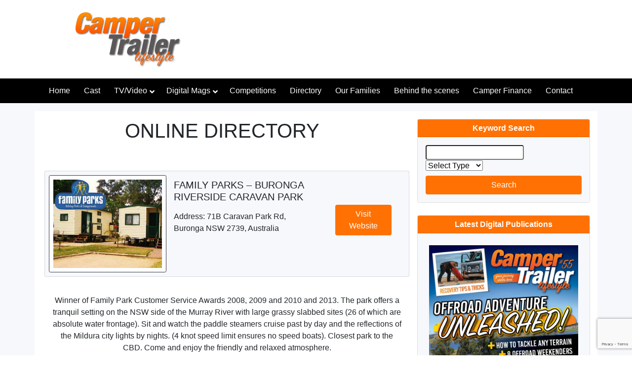

--- FILE ---
content_type: text/html; charset=UTF-8
request_url: https://campertrailerlifestyle.com.au/cpt_directory/family-parks-buronga-riverside-caravan-park/
body_size: 11166
content:
<!doctype html><html lang="en-US"><head><meta charset="UTF-8"><meta name="viewport" content="width=device-width, initial-scale=1"><link rel="profile" href="https://gmpg.org/xfn/11">  <script async src="https://www.googletagmanager.com/gtag/js?id=G-K6P37QF49C"></script> <script>window.dataLayer = window.dataLayer || [];
      function gtag(){dataLayer.push(arguments);}
      gtag('js', new Date());
    
      gtag('config', 'G-K6P37QF49C');</script>  <script async='async' src='https://www.googletagservices.com/tag/js/gpt.js'></script> <script>window.googletag = window.googletag || {cmd: []};
        googletag.cmd.push(function() {

			var mapping_leaderboard = googletag.sizeMapping()
			  .addSize([850, 0], [[728, 90]]) //desktop
			  .addSize([480, 0], [[468, 60]]) //tablet
			  .addSize([0, 0], [[320, 50]]) //mobile
			  .build();

			var slot_leaderboard = googletag.defineSlot('/21695622747/ctl_leaderboard', [[320, 40], [728, 90], [468, 58]], 'div-gpt-ad-1739235725779-0').addService(googletag.pubads());
			var slot_lit = googletag.defineSlot('/21695622747/ctl_large_island_top', [350, 310], 'div-gpt-ad-1739236418217-0').addService(googletag.pubads());
			var slot_lib = googletag.defineSlot('/21695622747/ctl_large_island_bottom', [350, 310], 'div-gpt-ad-1739236536773-0').addService(googletag.pubads());
			
			slot_leaderboard.defineSizeMapping(mapping_leaderboard);

            googletag.pubads().enableSingleRequest();
			googletag.pubads().collapseEmptyDivs();
			googletag.enableServices();
        });</script> <meta name='robots' content='index, follow, max-image-preview:large, max-snippet:-1, max-video-preview:-1' /><style>img:is([sizes="auto" i],[sizes^="auto," i]){contain-intrinsic-size:3000px 1500px}</style><title>Family Parks - Buronga Riverside Caravan Park - Camper Trailer Lifestyle</title><link rel="stylesheet" href="https://campertrailerlifestyle.com.au/wp-content/cache/min/1/e57194e8089eeab0e5dca9828cea5894.css" data-minify="1" /><link rel="canonical" href="https://campertrailerlifestyle.com.au/cpt_directory/family-parks-buronga-riverside-caravan-park/" /><meta property="og:locale" content="en_US" /><meta property="og:type" content="article" /><meta property="og:title" content="Family Parks - Buronga Riverside Caravan Park - Camper Trailer Lifestyle" /><meta property="og:url" content="https://campertrailerlifestyle.com.au/cpt_directory/family-parks-buronga-riverside-caravan-park/" /><meta property="og:site_name" content="Camper Trailer Lifestyle" /><meta property="og:image" content="https://campertrailerlifestyle.com.au/wp-content/uploads/2018/05/buronga-riverside.jpg" /><meta property="og:image:width" content="412" /><meta property="og:image:height" content="336" /><meta property="og:image:type" content="image/jpeg" /><meta name="twitter:card" content="summary_large_image" /> <script type="application/ld+json" class="yoast-schema-graph">{"@context":"https://schema.org","@graph":[{"@type":"WebPage","@id":"https://campertrailerlifestyle.com.au/cpt_directory/family-parks-buronga-riverside-caravan-park/","url":"https://campertrailerlifestyle.com.au/cpt_directory/family-parks-buronga-riverside-caravan-park/","name":"Family Parks - Buronga Riverside Caravan Park - Camper Trailer Lifestyle","isPartOf":{"@id":"https://campertrailerlifestyle.com.au/#website"},"primaryImageOfPage":{"@id":"https://campertrailerlifestyle.com.au/cpt_directory/family-parks-buronga-riverside-caravan-park/#primaryimage"},"image":{"@id":"https://campertrailerlifestyle.com.au/cpt_directory/family-parks-buronga-riverside-caravan-park/#primaryimage"},"thumbnailUrl":"https://campertrailerlifestyle.com.au/wp-content/uploads/2018/05/buronga-riverside.jpg","datePublished":"2018-05-15T04:01:11+00:00","breadcrumb":{"@id":"https://campertrailerlifestyle.com.au/cpt_directory/family-parks-buronga-riverside-caravan-park/#breadcrumb"},"inLanguage":"en-US","potentialAction":[{"@type":"ReadAction","target":["https://campertrailerlifestyle.com.au/cpt_directory/family-parks-buronga-riverside-caravan-park/"]}]},{"@type":"ImageObject","inLanguage":"en-US","@id":"https://campertrailerlifestyle.com.au/cpt_directory/family-parks-buronga-riverside-caravan-park/#primaryimage","url":"https://campertrailerlifestyle.com.au/wp-content/uploads/2018/05/buronga-riverside.jpg","contentUrl":"https://campertrailerlifestyle.com.au/wp-content/uploads/2018/05/buronga-riverside.jpg","width":412,"height":336},{"@type":"BreadcrumbList","@id":"https://campertrailerlifestyle.com.au/cpt_directory/family-parks-buronga-riverside-caravan-park/#breadcrumb","itemListElement":[{"@type":"ListItem","position":1,"name":"Home","item":"https://campertrailerlifestyle.com.au/"},{"@type":"ListItem","position":2,"name":"Family Parks &#8211; Buronga Riverside Caravan Park"}]},{"@type":"WebSite","@id":"https://campertrailerlifestyle.com.au/#website","url":"https://campertrailerlifestyle.com.au/","name":"Camper Trailer Lifestyle","description":"","potentialAction":[{"@type":"SearchAction","target":{"@type":"EntryPoint","urlTemplate":"https://campertrailerlifestyle.com.au/?s={search_term_string}"},"query-input":{"@type":"PropertyValueSpecification","valueRequired":true,"valueName":"search_term_string"}}],"inLanguage":"en-US"}]}</script> <link rel='dns-prefetch' href='//ajax.googleapis.com' /><link rel='dns-prefetch' href='//cdnjs.cloudflare.com' /><link rel='dns-prefetch' href='//stackpath.bootstrapcdn.com' /><link rel='dns-prefetch' href='//kit.fontawesome.com' /><link rel='dns-prefetch' href='//cdn.jsdelivr.net' /><link rel='dns-prefetch' href='//maps.googleapis.com' /><link rel='dns-prefetch' href='//fonts.googleapis.com' /><link href='https://fonts.gstatic.com' crossorigin rel='preconnect' /><link rel="alternate" type="application/rss+xml" title="Camper Trailer Lifestyle &raquo; Feed" href="https://campertrailerlifestyle.com.au/feed/" /><link rel="alternate" type="application/rss+xml" title="Camper Trailer Lifestyle &raquo; Comments Feed" href="https://campertrailerlifestyle.com.au/comments/feed/" /><link rel="alternate" type="application/rss+xml" title="Camper Trailer Lifestyle &raquo; Family Parks &#8211; Buronga Riverside Caravan Park Comments Feed" href="https://campertrailerlifestyle.com.au/cpt_directory/family-parks-buronga-riverside-caravan-park/feed/" /><style id='wp-emoji-styles-inline-css' type='text/css'>img.wp-smiley,img.emoji{display:inline!important;border:none!important;box-shadow:none!important;height:1em!important;width:1em!important;margin:0 0.07em!important;vertical-align:-0.1em!important;background:none!important;padding:0!important}</style><style id='classic-theme-styles-inline-css' type='text/css'>
/*! This file is auto-generated */
.wp-block-button__link{color:#fff;background-color:#32373c;border-radius:9999px;box-shadow:none;text-decoration:none;padding:calc(.667em + 2px) calc(1.333em + 2px);font-size:1.125em}.wp-block-file__button{background:#32373c;color:#fff;text-decoration:none}</style><style id='global-styles-inline-css' type='text/css'>:root{--wp--preset--aspect-ratio--square:1;--wp--preset--aspect-ratio--4-3:4/3;--wp--preset--aspect-ratio--3-4:3/4;--wp--preset--aspect-ratio--3-2:3/2;--wp--preset--aspect-ratio--2-3:2/3;--wp--preset--aspect-ratio--16-9:16/9;--wp--preset--aspect-ratio--9-16:9/16;--wp--preset--color--black:#000000;--wp--preset--color--cyan-bluish-gray:#abb8c3;--wp--preset--color--white:#ffffff;--wp--preset--color--pale-pink:#f78da7;--wp--preset--color--vivid-red:#cf2e2e;--wp--preset--color--luminous-vivid-orange:#ff6900;--wp--preset--color--luminous-vivid-amber:#fcb900;--wp--preset--color--light-green-cyan:#7bdcb5;--wp--preset--color--vivid-green-cyan:#00d084;--wp--preset--color--pale-cyan-blue:#8ed1fc;--wp--preset--color--vivid-cyan-blue:#0693e3;--wp--preset--color--vivid-purple:#9b51e0;--wp--preset--gradient--vivid-cyan-blue-to-vivid-purple:linear-gradient(135deg,rgba(6,147,227,1) 0%,rgb(155,81,224) 100%);--wp--preset--gradient--light-green-cyan-to-vivid-green-cyan:linear-gradient(135deg,rgb(122,220,180) 0%,rgb(0,208,130) 100%);--wp--preset--gradient--luminous-vivid-amber-to-luminous-vivid-orange:linear-gradient(135deg,rgba(252,185,0,1) 0%,rgba(255,105,0,1) 100%);--wp--preset--gradient--luminous-vivid-orange-to-vivid-red:linear-gradient(135deg,rgba(255,105,0,1) 0%,rgb(207,46,46) 100%);--wp--preset--gradient--very-light-gray-to-cyan-bluish-gray:linear-gradient(135deg,rgb(238,238,238) 0%,rgb(169,184,195) 100%);--wp--preset--gradient--cool-to-warm-spectrum:linear-gradient(135deg,rgb(74,234,220) 0%,rgb(151,120,209) 20%,rgb(207,42,186) 40%,rgb(238,44,130) 60%,rgb(251,105,98) 80%,rgb(254,248,76) 100%);--wp--preset--gradient--blush-light-purple:linear-gradient(135deg,rgb(255,206,236) 0%,rgb(152,150,240) 100%);--wp--preset--gradient--blush-bordeaux:linear-gradient(135deg,rgb(254,205,165) 0%,rgb(254,45,45) 50%,rgb(107,0,62) 100%);--wp--preset--gradient--luminous-dusk:linear-gradient(135deg,rgb(255,203,112) 0%,rgb(199,81,192) 50%,rgb(65,88,208) 100%);--wp--preset--gradient--pale-ocean:linear-gradient(135deg,rgb(255,245,203) 0%,rgb(182,227,212) 50%,rgb(51,167,181) 100%);--wp--preset--gradient--electric-grass:linear-gradient(135deg,rgb(202,248,128) 0%,rgb(113,206,126) 100%);--wp--preset--gradient--midnight:linear-gradient(135deg,rgb(2,3,129) 0%,rgb(40,116,252) 100%);--wp--preset--font-size--small:13px;--wp--preset--font-size--medium:20px;--wp--preset--font-size--large:36px;--wp--preset--font-size--x-large:42px;--wp--preset--spacing--20:0.44rem;--wp--preset--spacing--30:0.67rem;--wp--preset--spacing--40:1rem;--wp--preset--spacing--50:1.5rem;--wp--preset--spacing--60:2.25rem;--wp--preset--spacing--70:3.38rem;--wp--preset--spacing--80:5.06rem;--wp--preset--shadow--natural:6px 6px 9px rgba(0, 0, 0, 0.2);--wp--preset--shadow--deep:12px 12px 50px rgba(0, 0, 0, 0.4);--wp--preset--shadow--sharp:6px 6px 0px rgba(0, 0, 0, 0.2);--wp--preset--shadow--outlined:6px 6px 0px -3px rgba(255, 255, 255, 1), 6px 6px rgba(0, 0, 0, 1);--wp--preset--shadow--crisp:6px 6px 0px rgba(0, 0, 0, 1)}:where(.is-layout-flex){gap:.5em}:where(.is-layout-grid){gap:.5em}body .is-layout-flex{display:flex}.is-layout-flex{flex-wrap:wrap;align-items:center}.is-layout-flex>:is(*,div){margin:0}body .is-layout-grid{display:grid}.is-layout-grid>:is(*,div){margin:0}:where(.wp-block-columns.is-layout-flex){gap:2em}:where(.wp-block-columns.is-layout-grid){gap:2em}:where(.wp-block-post-template.is-layout-flex){gap:1.25em}:where(.wp-block-post-template.is-layout-grid){gap:1.25em}.has-black-color{color:var(--wp--preset--color--black)!important}.has-cyan-bluish-gray-color{color:var(--wp--preset--color--cyan-bluish-gray)!important}.has-white-color{color:var(--wp--preset--color--white)!important}.has-pale-pink-color{color:var(--wp--preset--color--pale-pink)!important}.has-vivid-red-color{color:var(--wp--preset--color--vivid-red)!important}.has-luminous-vivid-orange-color{color:var(--wp--preset--color--luminous-vivid-orange)!important}.has-luminous-vivid-amber-color{color:var(--wp--preset--color--luminous-vivid-amber)!important}.has-light-green-cyan-color{color:var(--wp--preset--color--light-green-cyan)!important}.has-vivid-green-cyan-color{color:var(--wp--preset--color--vivid-green-cyan)!important}.has-pale-cyan-blue-color{color:var(--wp--preset--color--pale-cyan-blue)!important}.has-vivid-cyan-blue-color{color:var(--wp--preset--color--vivid-cyan-blue)!important}.has-vivid-purple-color{color:var(--wp--preset--color--vivid-purple)!important}.has-black-background-color{background-color:var(--wp--preset--color--black)!important}.has-cyan-bluish-gray-background-color{background-color:var(--wp--preset--color--cyan-bluish-gray)!important}.has-white-background-color{background-color:var(--wp--preset--color--white)!important}.has-pale-pink-background-color{background-color:var(--wp--preset--color--pale-pink)!important}.has-vivid-red-background-color{background-color:var(--wp--preset--color--vivid-red)!important}.has-luminous-vivid-orange-background-color{background-color:var(--wp--preset--color--luminous-vivid-orange)!important}.has-luminous-vivid-amber-background-color{background-color:var(--wp--preset--color--luminous-vivid-amber)!important}.has-light-green-cyan-background-color{background-color:var(--wp--preset--color--light-green-cyan)!important}.has-vivid-green-cyan-background-color{background-color:var(--wp--preset--color--vivid-green-cyan)!important}.has-pale-cyan-blue-background-color{background-color:var(--wp--preset--color--pale-cyan-blue)!important}.has-vivid-cyan-blue-background-color{background-color:var(--wp--preset--color--vivid-cyan-blue)!important}.has-vivid-purple-background-color{background-color:var(--wp--preset--color--vivid-purple)!important}.has-black-border-color{border-color:var(--wp--preset--color--black)!important}.has-cyan-bluish-gray-border-color{border-color:var(--wp--preset--color--cyan-bluish-gray)!important}.has-white-border-color{border-color:var(--wp--preset--color--white)!important}.has-pale-pink-border-color{border-color:var(--wp--preset--color--pale-pink)!important}.has-vivid-red-border-color{border-color:var(--wp--preset--color--vivid-red)!important}.has-luminous-vivid-orange-border-color{border-color:var(--wp--preset--color--luminous-vivid-orange)!important}.has-luminous-vivid-amber-border-color{border-color:var(--wp--preset--color--luminous-vivid-amber)!important}.has-light-green-cyan-border-color{border-color:var(--wp--preset--color--light-green-cyan)!important}.has-vivid-green-cyan-border-color{border-color:var(--wp--preset--color--vivid-green-cyan)!important}.has-pale-cyan-blue-border-color{border-color:var(--wp--preset--color--pale-cyan-blue)!important}.has-vivid-cyan-blue-border-color{border-color:var(--wp--preset--color--vivid-cyan-blue)!important}.has-vivid-purple-border-color{border-color:var(--wp--preset--color--vivid-purple)!important}.has-vivid-cyan-blue-to-vivid-purple-gradient-background{background:var(--wp--preset--gradient--vivid-cyan-blue-to-vivid-purple)!important}.has-light-green-cyan-to-vivid-green-cyan-gradient-background{background:var(--wp--preset--gradient--light-green-cyan-to-vivid-green-cyan)!important}.has-luminous-vivid-amber-to-luminous-vivid-orange-gradient-background{background:var(--wp--preset--gradient--luminous-vivid-amber-to-luminous-vivid-orange)!important}.has-luminous-vivid-orange-to-vivid-red-gradient-background{background:var(--wp--preset--gradient--luminous-vivid-orange-to-vivid-red)!important}.has-very-light-gray-to-cyan-bluish-gray-gradient-background{background:var(--wp--preset--gradient--very-light-gray-to-cyan-bluish-gray)!important}.has-cool-to-warm-spectrum-gradient-background{background:var(--wp--preset--gradient--cool-to-warm-spectrum)!important}.has-blush-light-purple-gradient-background{background:var(--wp--preset--gradient--blush-light-purple)!important}.has-blush-bordeaux-gradient-background{background:var(--wp--preset--gradient--blush-bordeaux)!important}.has-luminous-dusk-gradient-background{background:var(--wp--preset--gradient--luminous-dusk)!important}.has-pale-ocean-gradient-background{background:var(--wp--preset--gradient--pale-ocean)!important}.has-electric-grass-gradient-background{background:var(--wp--preset--gradient--electric-grass)!important}.has-midnight-gradient-background{background:var(--wp--preset--gradient--midnight)!important}.has-small-font-size{font-size:var(--wp--preset--font-size--small)!important}.has-medium-font-size{font-size:var(--wp--preset--font-size--medium)!important}.has-large-font-size{font-size:var(--wp--preset--font-size--large)!important}.has-x-large-font-size{font-size:var(--wp--preset--font-size--x-large)!important}:where(.wp-block-post-template.is-layout-flex){gap:1.25em}:where(.wp-block-post-template.is-layout-grid){gap:1.25em}:where(.wp-block-columns.is-layout-flex){gap:2em}:where(.wp-block-columns.is-layout-grid){gap:2em}:root :where(.wp-block-pullquote){font-size:1.5em;line-height:1.6}</style><link rel='stylesheet' id='whats-up-downunder-bootstrap-css' href='https://stackpath.bootstrapcdn.com/bootstrap/4.3.1/css/bootstrap.min.css?ver=f785402274e73033c61786ac49c39874' type='text/css' media='all' /><link rel='stylesheet' id='whats-up-downunder-fonts-css' href='https://fonts.googleapis.com/css?family=Lato%3A300%2C400%2C700&#038;ver=f785402274e73033c61786ac49c39874&#038;display=swap' type='text/css' media='all' /> <script type="text/javascript" src="https://ajax.googleapis.com/ajax/libs/jquery/1.12.4/jquery.min.js?ver=3.2.1" id="jquery-js"></script> <script type="text/javascript" src="https://ajax.googleapis.com/ajax/libs/jqueryui/1.12.1/jquery-ui.min.js?ver=1.12.1" id="jquery-ui-core-js" defer></script> <link rel="https://api.w.org/" href="https://campertrailerlifestyle.com.au/wp-json/" /><link rel="EditURI" type="application/rsd+xml" title="RSD" href="https://campertrailerlifestyle.com.au/xmlrpc.php?rsd" /><link rel='shortlink' href='https://campertrailerlifestyle.com.au/?p=762' /><link rel="alternate" title="oEmbed (JSON)" type="application/json+oembed" href="https://campertrailerlifestyle.com.au/wp-json/oembed/1.0/embed?url=https%3A%2F%2Fcampertrailerlifestyle.com.au%2Fcpt_directory%2Ffamily-parks-buronga-riverside-caravan-park%2F" /><link rel="alternate" title="oEmbed (XML)" type="text/xml+oembed" href="https://campertrailerlifestyle.com.au/wp-json/oembed/1.0/embed?url=https%3A%2F%2Fcampertrailerlifestyle.com.au%2Fcpt_directory%2Ffamily-parks-buronga-riverside-caravan-park%2F&#038;format=xml" /><style id="ubermenu-custom-generated-css">.fa{font-style:normal;font-variant:normal;font-weight:400;font-family:FontAwesome}.ubermenu-main.ubermenu-transition-fade .ubermenu-item .ubermenu-submenu-drop{margin-top:0}.ubermenu-main .ubermenu-submenu.ubermenu-submenu-drop{background-color:#000}.ubermenu-responsive-toggle.ubermenu-responsive-toggle-main{color:#fff}.ubermenu-main.ubermenu-sticky .ubermenu-nav{width:1100px;max-width:100%;margin:0 auto;float:none}.ubermenu-main.ubermenu-sticky{background:#000}.ubermenu.ubermenu-sticky,.ubermenu-responsive-toggle.ubermenu-sticky{z-index:1000}.ubermenu-sticky.ubermenu-sticky-full-width{left:0;width:100%;max-width:100%}.ubermenu-sticky-full-width.ubermenu-sticky .ubermenu-nav{padding-left:1px}@media screen and (max-width:959px){.ubermenu-responsive-toggle.ubermenu-sticky{height:43px;left:0;width:100%!important}.ubermenu.ubermenu-sticky{margin-top:43px;left:0;width:100%!important}.ubermenu-responsive-toggle,.ubermenu,.ubermenu.ubermenu-sticky{position:relative!important;margin:0!important;min-height:0!important}.ubermenu.ubermenu-is-mobile.ubermenu-sticky.ubermenu-responsive-collapse{max-height:0}.ubermenu.ubermenu-is-mobile.ubermenu-sticky{min-height:400px;max-height:600px;overflow-y:auto!important;-webkit-overflow-scrolling:touch}.ubermenu.ubermenu-is-mobile.ubermenu-sticky>.ubermenu-nav{height:100%}.ubermenu.ubermenu-is-mobile.ubermenu-sticky .ubermenu-active>.ubermenu-submenu-drop{max-height:none}}.ubermenu .ubermenu-item.um-sticky-only{display:none!important}.ubermenu.ubermenu-sticky .ubermenu-item-level-0.um-sticky-only{display:inline-block!important}.ubermenu.ubermenu-sticky .ubermenu-submenu .ubermenu-item.um-sticky-only{display:block!important}.ubermenu .ubermenu-item-level-0.um-unsticky-only{display:inline-block!important}.ubermenu .ubermenu-submenu .ubermenu-item.um-unsticky-only{display:block!important}.ubermenu.ubermenu-sticky .ubermenu-item.um-unsticky-only{display:none!important}@media screen and (min-width:783px){.admin-bar .ubermenu.ubermenu-sticky,.admin-bar .ubermenu-responsive-toggle.ubermenu-sticky{margin-top:32px}}@media screen and (min-width:783px) and (max-width:959px){.admin-bar .ubermenu.ubermenu-sticky{margin-top:78px}}@media screen and (min-width:600px) and (max-width:782px){.admin-bar .ubermenu.ubermenu-sticky,.admin-bar .ubermenu-responsive-toggle.ubermenu-sticky{margin-top:46px}.admin-bar .ubermenu.ubermenu-sticky{margin-top:89px}}</style><link rel="pingback" href="https://campertrailerlifestyle.com.au/xmlrpc.php"><link rel="icon" href="https://campertrailerlifestyle.com.au/wp-content/uploads/2018/03/cropped-CTL-32x32.jpg" sizes="32x32" /><link rel="icon" href="https://campertrailerlifestyle.com.au/wp-content/uploads/2018/03/cropped-CTL-192x192.jpg" sizes="192x192" /><link rel="apple-touch-icon" href="https://campertrailerlifestyle.com.au/wp-content/uploads/2018/03/cropped-CTL-180x180.jpg" /><meta name="msapplication-TileImage" content="https://campertrailerlifestyle.com.au/wp-content/uploads/2018/03/cropped-CTL-270x270.jpg" /> <noscript><style id="rocket-lazyload-nojs-css">.rll-youtube-player,[data-lazy-src]{display:none!important}</style></noscript></head><body data-rsssl=1 class="wp-singular cpt_directory-template-default single single-cpt_directory postid-762 wp-theme-camper-trailer-lifestyle-2020"> <noscript><iframe src="https://www.googletagmanager.com/ns.html?id=GTM-N8WPQ9B" height="0" width="0" style="display:none;visibility:hidden"></iframe></noscript><div id="fb-root"></div> <script async defer crossorigin="anonymous" src="https://connect.facebook.net/en_GB/sdk.js#xfbml=1&version=v3.3"></script> <section class="header pt-4 pb-4"><div class="container"><div class="row align-items-center"><div class="col-md-4"> <a href="https://campertrailerlifestyle.com.au"> <img class="img-logo" src="data:image/svg+xml,%3Csvg%20xmlns='http://www.w3.org/2000/svg'%20viewBox='0%200%200%200'%3E%3C/svg%3E" alt="Camper Trailer Lifestyle" data-lazy-src="https://campertrailerlifestyle.com.au/wp-content/themes/camper-trailer-lifestyle-2020/assets/img/ctl-logo.png"><noscript><img class="img-logo" src="https://campertrailerlifestyle.com.au/wp-content/themes/camper-trailer-lifestyle-2020/assets/img/ctl-logo.png" alt="Camper Trailer Lifestyle"></noscript> </a></div><div class="col-md-8 text-right float-right"><div id='div-gpt-ad-1739235725779-0' style='min-width: 320px; min-height: 40px;'> <script>googletag.cmd.push(function() { googletag.display('div-gpt-ad-1739235725779-0'); });</script> </div></div></div></div></section><section class="mainnav"><div class="container"> <a class="ubermenu-responsive-toggle ubermenu-responsive-toggle-main ubermenu-skin-none ubermenu-loc- ubermenu-responsive-toggle-content-align-left ubermenu-responsive-toggle-align-full " data-ubermenu-target="ubermenu-main-5"><i class="fas fa-bars"></i>Menu</a><nav id="ubermenu-main-5" class="ubermenu ubermenu-nojs ubermenu-main ubermenu-menu-5 ubermenu-responsive ubermenu-responsive-default ubermenu-responsive-collapse ubermenu-horizontal ubermenu-transition-shift ubermenu-trigger-hover_intent ubermenu-skin-none ubermenu-bar-align-full ubermenu-items-align-auto ubermenu-bound ubermenu-disable-submenu-scroll ubermenu-sub-indicators ubermenu-retractors-responsive ubermenu-submenu-indicator-closes"><ul id="ubermenu-nav-main-5" class="ubermenu-nav"><li id="menu-item-30" class="ubermenu-item ubermenu-item-type-post_type ubermenu-item-object-page ubermenu-item-home ubermenu-item-30 ubermenu-item-level-0 ubermenu-column ubermenu-column-auto" ><a class="ubermenu-target ubermenu-item-layout-default ubermenu-item-layout-text_only" href="https://campertrailerlifestyle.com.au/" tabindex="0"><span class="ubermenu-target-title ubermenu-target-text">Home</span></a></li><li id="menu-item-58" class="ubermenu-item ubermenu-item-type-post_type ubermenu-item-object-page ubermenu-item-58 ubermenu-item-level-0 ubermenu-column ubermenu-column-auto" ><a class="ubermenu-target ubermenu-item-layout-default ubermenu-item-layout-text_only" href="https://campertrailerlifestyle.com.au/cast/" tabindex="0"><span class="ubermenu-target-title ubermenu-target-text">Cast</span></a></li><li id="menu-item-51" class="ubermenu-item ubermenu-item-type-post_type ubermenu-item-object-page ubermenu-item-has-children ubermenu-item-51 ubermenu-item-level-0 ubermenu-column ubermenu-column-auto ubermenu-has-submenu-drop ubermenu-has-submenu-flyout" ><span class="ubermenu-target ubermenu-item-layout-default ubermenu-item-layout-text_only" tabindex="0"><span class="ubermenu-target-title ubermenu-target-text">TV/Video</span><i class='ubermenu-sub-indicator fas fa-angle-down'></i></span><ul class="ubermenu-submenu ubermenu-submenu-id-51 ubermenu-submenu-type-flyout ubermenu-submenu-drop ubermenu-submenu-align-left_edge_item" ><li id="menu-item-53" class="ubermenu-item ubermenu-item-type-post_type ubermenu-item-object-page ubermenu-item-53 ubermenu-item-auto ubermenu-item-normal ubermenu-item-level-1" ><a class="ubermenu-target ubermenu-item-layout-default ubermenu-item-layout-text_only" href="https://campertrailerlifestyle.com.au/tv-video/episodes/"><span class="ubermenu-target-title ubermenu-target-text">Episodes</span></a></li><li id="menu-item-54" class="ubermenu-item ubermenu-item-type-post_type ubermenu-item-object-page ubermenu-item-54 ubermenu-item-auto ubermenu-item-normal ubermenu-item-level-1" ><a class="ubermenu-target ubermenu-item-layout-default ubermenu-item-layout-text_only" href="https://campertrailerlifestyle.com.au/tv-video/on-air-schedule/"><span class="ubermenu-target-title ubermenu-target-text">On Air Schedule</span></a></li></ul></li><li id="menu-item-55" class="ubermenu-item ubermenu-item-type-post_type ubermenu-item-object-page ubermenu-item-has-children ubermenu-item-55 ubermenu-item-level-0 ubermenu-column ubermenu-column-auto ubermenu-has-submenu-drop ubermenu-has-submenu-flyout" ><span class="ubermenu-target ubermenu-item-layout-default ubermenu-item-layout-text_only" tabindex="0"><span class="ubermenu-target-title ubermenu-target-text">Digital Mags</span><i class='ubermenu-sub-indicator fas fa-angle-down'></i></span><ul class="ubermenu-submenu ubermenu-submenu-id-55 ubermenu-submenu-type-flyout ubermenu-submenu-drop ubermenu-submenu-align-left_edge_item" ><li id="menu-item-1256" class="ubermenu-item ubermenu-item-type-post_type ubermenu-item-object-page ubermenu-item-1256 ubermenu-item-auto ubermenu-item-normal ubermenu-item-level-1" ><a class="ubermenu-target ubermenu-item-layout-default ubermenu-item-layout-text_only" href="https://campertrailerlifestyle.com.au/magazines/"><span class="ubermenu-target-title ubermenu-target-text">Camper Trailer Lifestyle</span></a></li><li id="menu-item-56" class="ubermenu-item ubermenu-item-type-post_type ubermenu-item-object-page ubermenu-item-56 ubermenu-item-auto ubermenu-item-normal ubermenu-item-level-1" ><a class="ubermenu-target ubermenu-item-layout-default ubermenu-item-layout-text_only" href="https://campertrailerlifestyle.com.au/magazines/sign-up-to-camper-trailer-lifestyle/"><span class="ubermenu-target-title ubermenu-target-text">Sign up To Camper Trailer Lifestyle</span></a></li><li id="menu-item-1072" class="ubermenu-item ubermenu-item-type-post_type ubermenu-item-object-page ubermenu-item-1072 ubermenu-item-auto ubermenu-item-normal ubermenu-item-level-1" ><a class="ubermenu-target ubermenu-item-layout-default ubermenu-item-layout-text_only" href="https://campertrailerlifestyle.com.au/whats-up-downunder/"><span class="ubermenu-target-title ubermenu-target-text">What&#8217;s Up Downunder</span></a></li></ul></li><li id="menu-item-57" class="ubermenu-item ubermenu-item-type-post_type ubermenu-item-object-page ubermenu-item-57 ubermenu-item-level-0 ubermenu-column ubermenu-column-auto" ><a class="ubermenu-target ubermenu-item-layout-default ubermenu-item-layout-text_only" href="https://campertrailerlifestyle.com.au/competitions/" tabindex="0"><span class="ubermenu-target-title ubermenu-target-text">Competitions</span></a></li><li id="menu-item-1057" class="ubermenu-item ubermenu-item-type-post_type ubermenu-item-object-page ubermenu-item-1057 ubermenu-item-level-0 ubermenu-column ubermenu-column-auto" ><a class="ubermenu-target ubermenu-item-layout-default ubermenu-item-layout-text_only" href="https://campertrailerlifestyle.com.au/directory/" tabindex="0"><span class="ubermenu-target-title ubermenu-target-text">Directory</span></a></li><li id="menu-item-1120" class="ubermenu-item ubermenu-item-type-post_type ubermenu-item-object-page ubermenu-item-1120 ubermenu-item-level-0 ubermenu-column ubermenu-column-auto" ><a class="ubermenu-target ubermenu-item-layout-default ubermenu-item-layout-text_only" href="https://campertrailerlifestyle.com.au/our-families/" tabindex="0"><span class="ubermenu-target-title ubermenu-target-text">Our Families</span></a></li><li id="menu-item-1132" class="ubermenu-item ubermenu-item-type-post_type ubermenu-item-object-page ubermenu-item-1132 ubermenu-item-level-0 ubermenu-column ubermenu-column-auto" ><a class="ubermenu-target ubermenu-item-layout-default ubermenu-item-layout-text_only" href="https://campertrailerlifestyle.com.au/behind-the-scenes/" tabindex="0"><span class="ubermenu-target-title ubermenu-target-text">Behind the scenes</span></a></li><li id="menu-item-1163" class="ubermenu-item ubermenu-item-type-post_type ubermenu-item-object-page ubermenu-item-1163 ubermenu-item-level-0 ubermenu-column ubermenu-column-auto" ><a class="ubermenu-target ubermenu-item-layout-default ubermenu-item-layout-text_only" href="https://campertrailerlifestyle.com.au/finance/" tabindex="0"><span class="ubermenu-target-title ubermenu-target-text">Camper Finance</span></a></li><li id="menu-item-28" class="ubermenu-item ubermenu-item-type-post_type ubermenu-item-object-page ubermenu-item-28 ubermenu-item-level-0 ubermenu-column ubermenu-column-auto" ><a class="ubermenu-target ubermenu-item-layout-default ubermenu-item-layout-text_only" href="https://campertrailerlifestyle.com.au/contact/" tabindex="0"><span class="ubermenu-target-title ubermenu-target-text">Contact</span></a></li></ul></nav></div></section><section class="bg-grey pt-3 pb-3"><div class="container bg-white pt-3 pb-3"><div class="row"><div class="col-md-8"><div class="text-center"><h1 class="text-uppercase"><span class="font-med">Online</span> Directory</h1><div class="row ml-1"><div class="col-md-12"><div class="card border-white"><div class="row mt-5 bg-grey rounded-sm" style="border: 1px solid rgba(0, 0, 0, .125);"><div class="col-md-4 p-0"><div class="card-text my-2 ml-2" style="aspect-ratio: 1 / 1;"> <img width="300" height="245" src="data:image/svg+xml,%3Csvg%20xmlns='http://www.w3.org/2000/svg'%20viewBox='0%200%20300%20245'%3E%3C/svg%3E" class="border border-dark rounded-sm p-2 bg-white w-100 h-100 wp-post-image" alt="" style="border-width: 4px; object-fit: contain;" decoding="async" fetchpriority="high" data-lazy-srcset="https://campertrailerlifestyle.com.au/wp-content/uploads/2018/05/buronga-riverside-300x245.jpg 300w, https://campertrailerlifestyle.com.au/wp-content/uploads/2018/05/buronga-riverside-337x275.jpg 337w, https://campertrailerlifestyle.com.au/wp-content/uploads/2018/05/buronga-riverside-410x335.jpg 410w, https://campertrailerlifestyle.com.au/wp-content/uploads/2018/05/buronga-riverside.jpg 412w" data-lazy-sizes="(max-width: 300px) 100vw, 300px" data-lazy-src="https://campertrailerlifestyle.com.au/wp-content/uploads/2018/05/buronga-riverside-300x245.jpg" /><noscript><img width="300" height="245" src="https://campertrailerlifestyle.com.au/wp-content/uploads/2018/05/buronga-riverside-300x245.jpg" class="border border-dark rounded-sm p-2 bg-white w-100 h-100 wp-post-image" alt="" style="border-width: 4px; object-fit: contain;" decoding="async" fetchpriority="high" srcset="https://campertrailerlifestyle.com.au/wp-content/uploads/2018/05/buronga-riverside-300x245.jpg 300w, https://campertrailerlifestyle.com.au/wp-content/uploads/2018/05/buronga-riverside-337x275.jpg 337w, https://campertrailerlifestyle.com.au/wp-content/uploads/2018/05/buronga-riverside-410x335.jpg 410w, https://campertrailerlifestyle.com.au/wp-content/uploads/2018/05/buronga-riverside.jpg 412w" sizes="(max-width: 300px) 100vw, 300px" /></noscript></div></div><div class="col-md-5" align="left"><div class="card-text"><h5 class="text-uppercase my-3"> Family Parks &#8211; Buronga Riverside Caravan Park</h5><p class="font-light"> <strong>Address:</strong> 71B Caravan Park Rd, Buronga NSW 2739, Australia</p></div></div><div class="col-md-3"><div class="card-body"><p><a class="btn btn-orange mt-5 my-4" href="https://advertising.parableproductions.com.au/pas/wudu-family-parks-buronga-riverside-caravan-park/wudu-directory-links/0" onclick="trackOutboundLink('https://advertising.parableproductions.com.au/pas/wudu-family-parks-buronga-riverside-caravan-park/wudu-directory-links/0'); return false;" target="_blank">Visit Website</a></p></div></div></div><div class="row"><div class="col-md-12"><p class="font-light"><p>Winner of Family Park Customer Service Awards 2008, 2009 and 2010 and 2013. The park offers a tranquil setting on the NSW side of the Murray River with large grassy slabbed sites (26 of which are absolute water frontage). Sit and watch the paddle steamers cruise past by day and the reflections of the Mildura city lights by nights. (4 knot speed limit ensures no speed boats). Closest park to the CBD. Come and enjoy the friendly and relaxed atmosphere.</p></p></div></div></div></div></div></div><div class="my-5 font-light"></div></div><div class="col-md-4"><div class="col-md-12 pl-0 pr-0"><div class="row"><div class="col-md-12"><div class="card"><div class="card-header bg-orange p-0"><h6 class="font-bold my-2 bg-orange text-center">Keyword Search</h6></div><div class="card-body p-3 bg-grey"><form role="search" method="get" id="searchform" class="searchform" action="https://campertrailerlifestyle.com.au/"><div> <label class="screen-reader-text" for="s"></label> <input class="rounded mb-0 search-form" type="text" value="" name="s" id="s" /> <select name="type" id="post-type"><option value="">Select Type</option><option value="cpt_episodes">Episodes</option><option value="digital-magazine">Magazines</option><option value="cpt_directory">Directory</option><option value="competitions">Competitions</option> </select> <input class="btn btn-orange btn-block mt-2" type="submit" id="searchsubmit" value="Search" /></div></form></div></div></div></div><section style="margin-top:1rem;"><div id='div-gpt-ad-1739236418217-0' style='min-width: 350px; min-height: 310px;'> <script>googletag.cmd.push(function() { googletag.display('div-gpt-ad-1739236418217-0'); });</script> </div></section><div class="row" style="margin-top: 25px;"><div class="col-md-12"><div class="card"><div class="card-header bg-orange p-0"><h6 class="font-bold my-2 bg-orange text-center">Latest Digital Publications</h6></div><div class="card-body p-2 bg-grey"><div class="col-md-12 my-3"> <img width="640" height="905" src="data:image/svg+xml,%3Csvg%20xmlns='http://www.w3.org/2000/svg'%20viewBox='0%200%20640%20905'%3E%3C/svg%3E" class="attachment-large size-large wp-post-image" alt="cover" decoding="async" data-lazy-srcset="https://campertrailerlifestyle.com.au/wp-content/uploads/2025/03/cover-724x1024.jpg 724w, https://campertrailerlifestyle.com.au/wp-content/uploads/2025/03/cover-212x300.jpg 212w, https://campertrailerlifestyle.com.au/wp-content/uploads/2025/03/cover-768x1086.jpg 768w, https://campertrailerlifestyle.com.au/wp-content/uploads/2025/03/cover-1086x1536.jpg 1086w, https://campertrailerlifestyle.com.au/wp-content/uploads/2025/03/cover-1448x2048.jpg 1448w, https://campertrailerlifestyle.com.au/wp-content/uploads/2025/03/cover-442x625.jpg 442w, https://campertrailerlifestyle.com.au/wp-content/uploads/2025/03/cover-238x336.jpg 238w, https://campertrailerlifestyle.com.au/wp-content/uploads/2025/03/cover-194x275.jpg 194w, https://campertrailerlifestyle.com.au/wp-content/uploads/2025/03/cover-scaled.jpg 1810w" data-lazy-sizes="(max-width: 640px) 100vw, 640px" data-lazy-src="https://campertrailerlifestyle.com.au/wp-content/uploads/2025/03/cover-724x1024.jpg" /><noscript><img width="640" height="905" src="https://campertrailerlifestyle.com.au/wp-content/uploads/2025/03/cover-724x1024.jpg" class="attachment-large size-large wp-post-image" alt="cover" decoding="async" srcset="https://campertrailerlifestyle.com.au/wp-content/uploads/2025/03/cover-724x1024.jpg 724w, https://campertrailerlifestyle.com.au/wp-content/uploads/2025/03/cover-212x300.jpg 212w, https://campertrailerlifestyle.com.au/wp-content/uploads/2025/03/cover-768x1086.jpg 768w, https://campertrailerlifestyle.com.au/wp-content/uploads/2025/03/cover-1086x1536.jpg 1086w, https://campertrailerlifestyle.com.au/wp-content/uploads/2025/03/cover-1448x2048.jpg 1448w, https://campertrailerlifestyle.com.au/wp-content/uploads/2025/03/cover-442x625.jpg 442w, https://campertrailerlifestyle.com.au/wp-content/uploads/2025/03/cover-238x336.jpg 238w, https://campertrailerlifestyle.com.au/wp-content/uploads/2025/03/cover-194x275.jpg 194w, https://campertrailerlifestyle.com.au/wp-content/uploads/2025/03/cover-scaled.jpg 1810w" sizes="(max-width: 640px) 100vw, 640px" /></noscript></div><div class="card-content"> <a href="https://campertrailerlifestyle.com.au/digital-magazine/camper-trailer-lifestyle-55-2025/?Page=1" class="btn btn-orange btn-block" target="_blank">Read Publication</a> <a href="https://campertrailerlifestyle.com.au/digital-magazine/camper-trailer-lifestyle-54-2024/?Page=1" class="btn btn-orange btn-block" target="_blank">Previous Publications</a> <a href="https://confirmsubscription.com/h/i/A9B959A020F6081F" class="btn btn-block btn-orange" target="_blank">Subscribe</a></div></div></div></div></div><div class="row"><div class="col-md-12"><div class="fb-page" data-href="https://www.facebook.com/campertrailerlifestyle" data-tabs="timeline" data-width="" data-height="" data-small-header="false" data-adapt-container-width="true" data-hide-cover="false" data-show-facepile="true"><blockquote cite="https://www.facebook.com/WhatsUpDownunder" class="fb-xfbml-parse-ignore"><a href="https://www.facebook.com/WhatsUpDownunder">What's Up Downunder</a></blockquote></div></div></div><section style="margin-top:1rem;"><div id='div-gpt-ad-1739236536773-0' style='min-width: 350px; min-height: 310px;'> <script>googletag.cmd.push(function() { googletag.display('div-gpt-ad-1739236536773-0'); });</script> </div></section></div></div></div></div></section><section class="newsletter pt-5 pb-5"><div class="container"><div class="row"><div class="col-md-3"><h5 class="font-bold mb-0">Get The Latest Travel News</h5><p class="font-light mb-0">Subscribe To Our Newsletter!</p></div><form id="subForm" class="js-cm-form" action="https://www.createsend.com/t/subscribeerror?description=" method="post" data-id="30FEA77E7D0A9B8D7616376B900632315FB793E5C25199932A60C373A877DF20F75D4ABD58BB83CB6F523EBF74C17B6F6D1EF75A2D7A249EF9C8A9DB17973ED7"><div class="row"><div class="col-md-3"> <input type="text" class="form-control" name="cm-name" id="fieldName" placeholder="Enter Your Name" /></div><div class="col-md-3"> <input type="text" class="js-cm-email-input qa-input-email form-control" id="fieldEmail" maxlength="200" name="cm-fdrkhj-fdrkhj" placeholder="Enter Your Email" required /></div><div class="col-md-3"> <input id="fieldotkqj" class="form-control" name="cm-f-otkqj" type="text" placeholder="State" /></div><div class="col-md-3"> <button class="js-cm-submit-button btn btn-black btn-dark font-med" type="submit">Subscribe</button></div></div></form> <script type="text/javascript" src="https://js.createsend1.com/javascript/copypastesubscribeformlogic.js" defer></script> </div></div></section><footer id="colophon" class="site-footer pt-5 pb-3"><div class="container footer"><div class="row"><div class="col-md-3"><h5 class="font-bold text-uppercase">Our Partners</h5><ul class="unstyled-list"><li class="font-light"><a href="https://whatsupdownunder.com.au/" target="_blank"><i class="fas fa-caret-right font-peach mr-2"></i>What's Up Downunder</a></li><li class="font-light"><a href="https://caravancampingclassifieds.com.au" target="_blank"><i class="fas fa-caret-right font-peach mr-2"></i>Caravan Camping Classifieds</a></li><li class="font-light"><a href="https://caravanindustrynews.com.au" target="_blank"><i class="fas fa-caret-right font-peach mr-2"></i>Caravan Industry News</a></li><li class="font-light"><a href="https://caravanindustryjobs.com.au/" target="_blank"><i class="fas fa-caret-right font-peach mr-2"></i>Caravan Industry Jobs</a></li><li class="font-light"><a href="https://camperdeals.com.au/" target="_blank"><i class="fas fa-caret-right font-peach mr-2"></i>Camper Deals</a></li><li class="font-light"><a href="https://parableproductions.com.au" target="_blank"><i class="fas fa-caret-right font-peach mr-2"></i>Parable Productions</a></li><li class="font-light"><a href="https://downunderfinance.com.au/" target="_blank"><i class="fas fa-caret-right font-peach mr-2"></i>Downunder Finance</a></li></ul></div><div class="col-md-3"><h5 class="font-bold text-uppercase">OUR TV SHOW</h5><ul class="unstyled-list"><li class="font-light"><a href="https://campertrailerlifestyle.com.au/tv-video/episodes"><i class="fas fa-caret-right font-peach mr-2"></i>Episodes</a></li><li class="font-light"><a href="https://campertrailerlifestyle.com.au/cast"><i class="fas fa-caret-right font-peach mr-2"></i>Cast</a></li></ul></div><div class="col-md-3"><h5 class="font-bold text-uppercase">Digital Magazaines</h5><ul class="unstyled-list"><li class="font-light"><a href="https://campertrailerlifestyle.com.au/magazines"><i class="fas fa-caret-right font-peach mr-2"></i>All Digital Magazines</a></li><li class="font-light"><a href="https://campertrailerlifestyle.com.au/magazines/sign-up-to-camper-trailer-lifestyle/"><i class="fas fa-caret-right font-peach mr-2"></i>Sign Up to Camper Trailer Lifestyle Magazine</a></li></ul></div><div class="col-md-3"><h5 class="font-bold text-uppercase">Information</h5><ul class="unstyled-list"><li class="font-light"><a href="https://campertrailerlifestyle.com.au/contact"><i class="fas fa-caret-right font-peach mr-2"></i>Contact Us</a></li><li class="font-light"><a href="https://campertrailerlifestyle.com.au/privacy-policy"><i class="fas fa-caret-right font-peach mr-2"></i>Privacy Policy</a></li><li class="font-light"><a href="https://campertrailerlifestyle.com.au/terms-conditions"><i class="fas fa-caret-right font-peach mr-2"></i>Terms & Conditions</a></li><li class="font-light"><a href="https://campertrailerlifestyle.com.au/sitemap_index.xml"><i class="fas fa-caret-right font-peach mr-2"></i>Sitemap</a></li></ul></div></div><div class="row"><div class="col-md-10"><p class="font-light">&copy; 2026 Camper Trailer Lifestyle. All Rights Reserved.</p></div><div class="col-md-2"> <a href="https://www.facebook.com/campertrailerlifestyle" target="_blank"><i class="fab fa-facebook-f fa-2x mr-2"></i></a> <a href="https://www.youtube.com/channel/UCZkO2HiaipQ8PutFW3QFQbQ" target="_blank"><i class="fab fa-youtube fa-2x mr-2"></i></a> <a href="https://www.instagram.com/ct_lifestyle_/?hl=en" target="_blank"><i class="fab fa-instagram fa-2x"></i></a></div></div></div></footer> <script type="speculationrules">{"prefetch":[{"source":"document","where":{"and":[{"href_matches":"\/*"},{"not":{"href_matches":["\/wp-*.php","\/wp-admin\/*","\/wp-content\/uploads\/*","\/wp-content\/*","\/wp-content\/plugins\/*","\/wp-content\/themes\/camper-trailer-lifestyle-2020\/*","\/*\\?(.+)"]}},{"not":{"selector_matches":"a[rel~=\"nofollow\"]"}},{"not":{"selector_matches":".no-prefetch, .no-prefetch a"}}]},"eagerness":"conservative"}]}</script> <script type="text/javascript" id="ubermenu-js-extra">/* <![CDATA[ */ var ubermenu_data = {"remove_conflicts":"on","reposition_on_load":"off","intent_delay":"300","intent_interval":"100","intent_threshold":"7","scrollto_offset":"50","scrollto_duration":"1000","responsive_breakpoint":"959","accessible":"on","retractor_display_strategy":"responsive","touch_off_close":"on","submenu_indicator_close_mobile":"on","collapse_after_scroll":"on","v":"3.4.1.1","configurations":["main"],"ajax_url":"https:\/\/campertrailerlifestyle.com.au\/wp-admin\/admin-ajax.php","plugin_url":"https:\/\/campertrailerlifestyle.com.au\/wp-content\/plugins\/ubermenu\/","disable_mobile":"off","prefix_boost":"","aria_role_navigation":"off","aria_expanded":"off","aria_hidden":"off","aria_controls":"","aria_responsive_toggle":"off","icon_tag":"i","theme_locations":{"primary-menu":"Primary"}}; /* ]]> */</script> <script type="text/javascript" src="https://campertrailerlifestyle.com.au/wp-content/plugins/ubermenu/assets/js/ubermenu.min.js?ver=3.4.1.1" id="ubermenu-js" defer></script> <script type="text/javascript" id="ubermenu-sticky-js-js-extra">/* <![CDATA[ */ var ubermenu_sticky_settings = {"main":{"full_width_menu_bar":"on","center_inner_width":"1100px","offset":"","mobile":"off","sticky_offset":"","is_sticky":0,"permanent":0,"is_mobile":1}}; /* ]]> */</script> <script type="text/javascript" src="https://campertrailerlifestyle.com.au/wp-content/plugins/ubermenu-sticky/assets/ubermenu.sticky.min.js?ver=3.1.4" id="ubermenu-sticky-js-js" defer></script> <script type="text/javascript" src="https://campertrailerlifestyle.com.au/wp-includes/js/dist/hooks.min.js?ver=4d63a3d491d11ffd8ac6" id="wp-hooks-js" defer></script> <script type="text/javascript" src="https://campertrailerlifestyle.com.au/wp-includes/js/dist/i18n.min.js?ver=5e580eb46a90c2b997e6" id="wp-i18n-js" defer></script> <script type="text/javascript" id="wp-i18n-js-after">/* <![CDATA[ */ wp.i18n.setLocaleData( { 'text direction\u0004ltr': [ 'ltr' ] } ); /* ]]> */</script> <script data-minify="1" type="text/javascript" src="https://campertrailerlifestyle.com.au/wp-content/cache/min/1/wp-content/plugins/contact-form-7/includes/swv/js/index-02170e5c2692449e7129213e21f04941.js" id="swv-js" defer></script> <script type="text/javascript" id="contact-form-7-js-before">/* <![CDATA[ */ var wpcf7 = {
    "api": {
        "root": "https:\/\/campertrailerlifestyle.com.au\/wp-json\/",
        "namespace": "contact-form-7\/v1"
    },
    "cached": 1
}; /* ]]> */</script> <script data-minify="1" type="text/javascript" src="https://campertrailerlifestyle.com.au/wp-content/cache/min/1/wp-content/plugins/contact-form-7/includes/js/index-6234649e922ae6a04a034592e1950d24.js" id="contact-form-7-js" defer></script> <script data-minify="1" type="text/javascript" src="https://campertrailerlifestyle.com.au/wp-content/cache/min/1/wp-content/themes/camper-trailer-lifestyle-2020/js/navigation-3b06bc6637a25428a9fd721d2b3a6bae.js" id="whats-up-downunder-multisite-navigation-js" defer></script> <script data-minify="1" type="text/javascript" src="https://campertrailerlifestyle.com.au/wp-content/cache/min/1/wp-content/themes/camper-trailer-lifestyle-2020/js/skip-link-focus-fix-15f0b4f36cb261bbd46a85952558d7b9.js" id="whats-up-downunder-multisite-skip-link-focus-fix-js" defer></script> <script type="text/javascript" src="https://cdnjs.cloudflare.com/ajax/libs/popper.js/1.14.7/umd/popper.min.js?ver=1.14.7" id="whats-up-downunder-popper-js" defer></script> <script type="text/javascript" src="https://stackpath.bootstrapcdn.com/bootstrap/4.3.1/js/bootstrap.min.js?ver=4.3.1" id="whats-up-downunder-bootstrapjs-js" defer></script> <script type="text/javascript" src="https://kit.fontawesome.com/34543f6683.js?ver=5.9.0" id="whats-up-downunder-fontawesome-js" defer></script> <script type="text/javascript" src="https://cdn.jsdelivr.net/npm/slick-carousel@1.8.1/slick/slick.min.js?ver=1.0.0" id="whats-up-downunder-slickjs-js" defer></script> <script type="text/javascript" src="https://cdn.jsdelivr.net/bxslider/4.2.12/jquery.bxslider.min.js?ver=1.0.0" id="whats-up-downunder-bxjs-js" defer></script> <script type="text/javascript" src="https://campertrailerlifestyle.com.au/wp-includes/js/comment-reply.min.js?ver=f785402274e73033c61786ac49c39874" id="comment-reply-js" async="async" data-wp-strategy="async"></script> <script type="text/javascript" src="https://www.google.com/recaptcha/api.js?render=6LfIy6UpAAAAAMj3Z39Uim30wPausUD49HLWWxXH&amp;ver=3.0" id="google-recaptcha-js"></script> <script type="text/javascript" src="https://campertrailerlifestyle.com.au/wp-includes/js/dist/vendor/wp-polyfill.min.js?ver=3.15.0" id="wp-polyfill-js" defer></script> <script type="text/javascript" id="wpcf7-recaptcha-js-before">/* <![CDATA[ */ var wpcf7_recaptcha = {
    "sitekey": "6LfIy6UpAAAAAMj3Z39Uim30wPausUD49HLWWxXH",
    "actions": {
        "homepage": "homepage",
        "contactform": "contactform"
    }
}; /* ]]> */</script> <script data-minify="1" type="text/javascript" src="https://campertrailerlifestyle.com.au/wp-content/cache/min/1/wp-content/plugins/contact-form-7/modules/recaptcha/index-f61dc69cdd15d961c2f175aa1f9f449d.js" id="wpcf7-recaptcha-js" defer></script> <script type="text/javascript" src="//maps.googleapis.com/maps/api/js?" id="google-maps-js"></script> <script>window.lazyLoadOptions={elements_selector:"img[data-lazy-src],.rocket-lazyload",data_src:"lazy-src",data_srcset:"lazy-srcset",data_sizes:"lazy-sizes",class_loading:"lazyloading",class_loaded:"lazyloaded",threshold:300,callback_loaded:function(element){if(element.tagName==="IFRAME"&&element.dataset.rocketLazyload=="fitvidscompatible"){if(element.classList.contains("lazyloaded")){if(typeof window.jQuery!="undefined"){if(jQuery.fn.fitVids){jQuery(element).parent().fitVids()}}}}}};window.addEventListener('LazyLoad::Initialized',function(e){var lazyLoadInstance=e.detail.instance;if(window.MutationObserver){var observer=new MutationObserver(function(mutations){var image_count=0;var iframe_count=0;var rocketlazy_count=0;mutations.forEach(function(mutation){for(i=0;i<mutation.addedNodes.length;i++){if(typeof mutation.addedNodes[i].getElementsByTagName!=='function'){continue}
if(typeof mutation.addedNodes[i].getElementsByClassName!=='function'){continue}
images=mutation.addedNodes[i].getElementsByTagName('img');is_image=mutation.addedNodes[i].tagName=="IMG";iframes=mutation.addedNodes[i].getElementsByTagName('iframe');is_iframe=mutation.addedNodes[i].tagName=="IFRAME";rocket_lazy=mutation.addedNodes[i].getElementsByClassName('rocket-lazyload');image_count+=images.length;iframe_count+=iframes.length;rocketlazy_count+=rocket_lazy.length;if(is_image){image_count+=1}
if(is_iframe){iframe_count+=1}}});if(image_count>0||iframe_count>0||rocketlazy_count>0){lazyLoadInstance.update()}});var b=document.getElementsByTagName("body")[0];var config={childList:!0,subtree:!0};observer.observe(b,config)}},!1)</script><script data-no-minify="1" async src="https://campertrailerlifestyle.com.au/wp-content/plugins/wp-rocket/assets/js/lazyload/16.1/lazyload.min.js"></script> <script>$(document).ready(function() {
    $('.customer-logos').slick({
        slidesToShow: 3,
        slidesToScroll: 1,
        autoplay: true,
        autoplaySpeed: 1500,
        arrows: false,
        dots: false,
        pauseOnHover: false,
        responsive: [{
            breakpoint: 768,
            settings: {
                slidesToShow: 2
            }
        }, {
            breakpoint: 520,
            settings: {
                slidesToShow: 1
            }
        }]
    });
});</script> <script>$('.bxslider').bxSlider({
    minSlides: 4,
    slideMargin: 30,
    ticker: true,
    infiniteLoop: true,
    speed: 25000,
    onSliderLoad: function() {
        $("#siteslides").css("visibility", "visible");
    }
});</script> <script>$(document).ready(function() {
    $('.manufacturer-slider').slick({
        infinate: true,
        slidesToShow: 6,
        slidesToScroll: 1,
        autoplay: true,
        autoplaySpeed: 1500,
        arrows: false,
        dots: false,
        pauseOnHover: false,
        rows: 1,
        rtl: true,
        responsive: [{
            breakpoint: 768,
            settings: {
                slidesToShow: 3
            }
        }, {
            breakpoint: 520,
            settings: {
                slidesToShow: 1
            }
        }]
    });
});</script> </body></html>
<!-- This website is like a Rocket, isn't it? Performance optimized by WP Rocket. Learn more: https://wp-rocket.me - Debug: cached@1768646112 -->

--- FILE ---
content_type: text/html; charset=utf-8
request_url: https://www.google.com/recaptcha/api2/anchor?ar=1&k=6LfIy6UpAAAAAMj3Z39Uim30wPausUD49HLWWxXH&co=aHR0cHM6Ly9jYW1wZXJ0cmFpbGVybGlmZXN0eWxlLmNvbS5hdTo0NDM.&hl=en&v=PoyoqOPhxBO7pBk68S4YbpHZ&size=invisible&anchor-ms=20000&execute-ms=30000&cb=ar3umxru3z9k
body_size: 48667
content:
<!DOCTYPE HTML><html dir="ltr" lang="en"><head><meta http-equiv="Content-Type" content="text/html; charset=UTF-8">
<meta http-equiv="X-UA-Compatible" content="IE=edge">
<title>reCAPTCHA</title>
<style type="text/css">
/* cyrillic-ext */
@font-face {
  font-family: 'Roboto';
  font-style: normal;
  font-weight: 400;
  font-stretch: 100%;
  src: url(//fonts.gstatic.com/s/roboto/v48/KFO7CnqEu92Fr1ME7kSn66aGLdTylUAMa3GUBHMdazTgWw.woff2) format('woff2');
  unicode-range: U+0460-052F, U+1C80-1C8A, U+20B4, U+2DE0-2DFF, U+A640-A69F, U+FE2E-FE2F;
}
/* cyrillic */
@font-face {
  font-family: 'Roboto';
  font-style: normal;
  font-weight: 400;
  font-stretch: 100%;
  src: url(//fonts.gstatic.com/s/roboto/v48/KFO7CnqEu92Fr1ME7kSn66aGLdTylUAMa3iUBHMdazTgWw.woff2) format('woff2');
  unicode-range: U+0301, U+0400-045F, U+0490-0491, U+04B0-04B1, U+2116;
}
/* greek-ext */
@font-face {
  font-family: 'Roboto';
  font-style: normal;
  font-weight: 400;
  font-stretch: 100%;
  src: url(//fonts.gstatic.com/s/roboto/v48/KFO7CnqEu92Fr1ME7kSn66aGLdTylUAMa3CUBHMdazTgWw.woff2) format('woff2');
  unicode-range: U+1F00-1FFF;
}
/* greek */
@font-face {
  font-family: 'Roboto';
  font-style: normal;
  font-weight: 400;
  font-stretch: 100%;
  src: url(//fonts.gstatic.com/s/roboto/v48/KFO7CnqEu92Fr1ME7kSn66aGLdTylUAMa3-UBHMdazTgWw.woff2) format('woff2');
  unicode-range: U+0370-0377, U+037A-037F, U+0384-038A, U+038C, U+038E-03A1, U+03A3-03FF;
}
/* math */
@font-face {
  font-family: 'Roboto';
  font-style: normal;
  font-weight: 400;
  font-stretch: 100%;
  src: url(//fonts.gstatic.com/s/roboto/v48/KFO7CnqEu92Fr1ME7kSn66aGLdTylUAMawCUBHMdazTgWw.woff2) format('woff2');
  unicode-range: U+0302-0303, U+0305, U+0307-0308, U+0310, U+0312, U+0315, U+031A, U+0326-0327, U+032C, U+032F-0330, U+0332-0333, U+0338, U+033A, U+0346, U+034D, U+0391-03A1, U+03A3-03A9, U+03B1-03C9, U+03D1, U+03D5-03D6, U+03F0-03F1, U+03F4-03F5, U+2016-2017, U+2034-2038, U+203C, U+2040, U+2043, U+2047, U+2050, U+2057, U+205F, U+2070-2071, U+2074-208E, U+2090-209C, U+20D0-20DC, U+20E1, U+20E5-20EF, U+2100-2112, U+2114-2115, U+2117-2121, U+2123-214F, U+2190, U+2192, U+2194-21AE, U+21B0-21E5, U+21F1-21F2, U+21F4-2211, U+2213-2214, U+2216-22FF, U+2308-230B, U+2310, U+2319, U+231C-2321, U+2336-237A, U+237C, U+2395, U+239B-23B7, U+23D0, U+23DC-23E1, U+2474-2475, U+25AF, U+25B3, U+25B7, U+25BD, U+25C1, U+25CA, U+25CC, U+25FB, U+266D-266F, U+27C0-27FF, U+2900-2AFF, U+2B0E-2B11, U+2B30-2B4C, U+2BFE, U+3030, U+FF5B, U+FF5D, U+1D400-1D7FF, U+1EE00-1EEFF;
}
/* symbols */
@font-face {
  font-family: 'Roboto';
  font-style: normal;
  font-weight: 400;
  font-stretch: 100%;
  src: url(//fonts.gstatic.com/s/roboto/v48/KFO7CnqEu92Fr1ME7kSn66aGLdTylUAMaxKUBHMdazTgWw.woff2) format('woff2');
  unicode-range: U+0001-000C, U+000E-001F, U+007F-009F, U+20DD-20E0, U+20E2-20E4, U+2150-218F, U+2190, U+2192, U+2194-2199, U+21AF, U+21E6-21F0, U+21F3, U+2218-2219, U+2299, U+22C4-22C6, U+2300-243F, U+2440-244A, U+2460-24FF, U+25A0-27BF, U+2800-28FF, U+2921-2922, U+2981, U+29BF, U+29EB, U+2B00-2BFF, U+4DC0-4DFF, U+FFF9-FFFB, U+10140-1018E, U+10190-1019C, U+101A0, U+101D0-101FD, U+102E0-102FB, U+10E60-10E7E, U+1D2C0-1D2D3, U+1D2E0-1D37F, U+1F000-1F0FF, U+1F100-1F1AD, U+1F1E6-1F1FF, U+1F30D-1F30F, U+1F315, U+1F31C, U+1F31E, U+1F320-1F32C, U+1F336, U+1F378, U+1F37D, U+1F382, U+1F393-1F39F, U+1F3A7-1F3A8, U+1F3AC-1F3AF, U+1F3C2, U+1F3C4-1F3C6, U+1F3CA-1F3CE, U+1F3D4-1F3E0, U+1F3ED, U+1F3F1-1F3F3, U+1F3F5-1F3F7, U+1F408, U+1F415, U+1F41F, U+1F426, U+1F43F, U+1F441-1F442, U+1F444, U+1F446-1F449, U+1F44C-1F44E, U+1F453, U+1F46A, U+1F47D, U+1F4A3, U+1F4B0, U+1F4B3, U+1F4B9, U+1F4BB, U+1F4BF, U+1F4C8-1F4CB, U+1F4D6, U+1F4DA, U+1F4DF, U+1F4E3-1F4E6, U+1F4EA-1F4ED, U+1F4F7, U+1F4F9-1F4FB, U+1F4FD-1F4FE, U+1F503, U+1F507-1F50B, U+1F50D, U+1F512-1F513, U+1F53E-1F54A, U+1F54F-1F5FA, U+1F610, U+1F650-1F67F, U+1F687, U+1F68D, U+1F691, U+1F694, U+1F698, U+1F6AD, U+1F6B2, U+1F6B9-1F6BA, U+1F6BC, U+1F6C6-1F6CF, U+1F6D3-1F6D7, U+1F6E0-1F6EA, U+1F6F0-1F6F3, U+1F6F7-1F6FC, U+1F700-1F7FF, U+1F800-1F80B, U+1F810-1F847, U+1F850-1F859, U+1F860-1F887, U+1F890-1F8AD, U+1F8B0-1F8BB, U+1F8C0-1F8C1, U+1F900-1F90B, U+1F93B, U+1F946, U+1F984, U+1F996, U+1F9E9, U+1FA00-1FA6F, U+1FA70-1FA7C, U+1FA80-1FA89, U+1FA8F-1FAC6, U+1FACE-1FADC, U+1FADF-1FAE9, U+1FAF0-1FAF8, U+1FB00-1FBFF;
}
/* vietnamese */
@font-face {
  font-family: 'Roboto';
  font-style: normal;
  font-weight: 400;
  font-stretch: 100%;
  src: url(//fonts.gstatic.com/s/roboto/v48/KFO7CnqEu92Fr1ME7kSn66aGLdTylUAMa3OUBHMdazTgWw.woff2) format('woff2');
  unicode-range: U+0102-0103, U+0110-0111, U+0128-0129, U+0168-0169, U+01A0-01A1, U+01AF-01B0, U+0300-0301, U+0303-0304, U+0308-0309, U+0323, U+0329, U+1EA0-1EF9, U+20AB;
}
/* latin-ext */
@font-face {
  font-family: 'Roboto';
  font-style: normal;
  font-weight: 400;
  font-stretch: 100%;
  src: url(//fonts.gstatic.com/s/roboto/v48/KFO7CnqEu92Fr1ME7kSn66aGLdTylUAMa3KUBHMdazTgWw.woff2) format('woff2');
  unicode-range: U+0100-02BA, U+02BD-02C5, U+02C7-02CC, U+02CE-02D7, U+02DD-02FF, U+0304, U+0308, U+0329, U+1D00-1DBF, U+1E00-1E9F, U+1EF2-1EFF, U+2020, U+20A0-20AB, U+20AD-20C0, U+2113, U+2C60-2C7F, U+A720-A7FF;
}
/* latin */
@font-face {
  font-family: 'Roboto';
  font-style: normal;
  font-weight: 400;
  font-stretch: 100%;
  src: url(//fonts.gstatic.com/s/roboto/v48/KFO7CnqEu92Fr1ME7kSn66aGLdTylUAMa3yUBHMdazQ.woff2) format('woff2');
  unicode-range: U+0000-00FF, U+0131, U+0152-0153, U+02BB-02BC, U+02C6, U+02DA, U+02DC, U+0304, U+0308, U+0329, U+2000-206F, U+20AC, U+2122, U+2191, U+2193, U+2212, U+2215, U+FEFF, U+FFFD;
}
/* cyrillic-ext */
@font-face {
  font-family: 'Roboto';
  font-style: normal;
  font-weight: 500;
  font-stretch: 100%;
  src: url(//fonts.gstatic.com/s/roboto/v48/KFO7CnqEu92Fr1ME7kSn66aGLdTylUAMa3GUBHMdazTgWw.woff2) format('woff2');
  unicode-range: U+0460-052F, U+1C80-1C8A, U+20B4, U+2DE0-2DFF, U+A640-A69F, U+FE2E-FE2F;
}
/* cyrillic */
@font-face {
  font-family: 'Roboto';
  font-style: normal;
  font-weight: 500;
  font-stretch: 100%;
  src: url(//fonts.gstatic.com/s/roboto/v48/KFO7CnqEu92Fr1ME7kSn66aGLdTylUAMa3iUBHMdazTgWw.woff2) format('woff2');
  unicode-range: U+0301, U+0400-045F, U+0490-0491, U+04B0-04B1, U+2116;
}
/* greek-ext */
@font-face {
  font-family: 'Roboto';
  font-style: normal;
  font-weight: 500;
  font-stretch: 100%;
  src: url(//fonts.gstatic.com/s/roboto/v48/KFO7CnqEu92Fr1ME7kSn66aGLdTylUAMa3CUBHMdazTgWw.woff2) format('woff2');
  unicode-range: U+1F00-1FFF;
}
/* greek */
@font-face {
  font-family: 'Roboto';
  font-style: normal;
  font-weight: 500;
  font-stretch: 100%;
  src: url(//fonts.gstatic.com/s/roboto/v48/KFO7CnqEu92Fr1ME7kSn66aGLdTylUAMa3-UBHMdazTgWw.woff2) format('woff2');
  unicode-range: U+0370-0377, U+037A-037F, U+0384-038A, U+038C, U+038E-03A1, U+03A3-03FF;
}
/* math */
@font-face {
  font-family: 'Roboto';
  font-style: normal;
  font-weight: 500;
  font-stretch: 100%;
  src: url(//fonts.gstatic.com/s/roboto/v48/KFO7CnqEu92Fr1ME7kSn66aGLdTylUAMawCUBHMdazTgWw.woff2) format('woff2');
  unicode-range: U+0302-0303, U+0305, U+0307-0308, U+0310, U+0312, U+0315, U+031A, U+0326-0327, U+032C, U+032F-0330, U+0332-0333, U+0338, U+033A, U+0346, U+034D, U+0391-03A1, U+03A3-03A9, U+03B1-03C9, U+03D1, U+03D5-03D6, U+03F0-03F1, U+03F4-03F5, U+2016-2017, U+2034-2038, U+203C, U+2040, U+2043, U+2047, U+2050, U+2057, U+205F, U+2070-2071, U+2074-208E, U+2090-209C, U+20D0-20DC, U+20E1, U+20E5-20EF, U+2100-2112, U+2114-2115, U+2117-2121, U+2123-214F, U+2190, U+2192, U+2194-21AE, U+21B0-21E5, U+21F1-21F2, U+21F4-2211, U+2213-2214, U+2216-22FF, U+2308-230B, U+2310, U+2319, U+231C-2321, U+2336-237A, U+237C, U+2395, U+239B-23B7, U+23D0, U+23DC-23E1, U+2474-2475, U+25AF, U+25B3, U+25B7, U+25BD, U+25C1, U+25CA, U+25CC, U+25FB, U+266D-266F, U+27C0-27FF, U+2900-2AFF, U+2B0E-2B11, U+2B30-2B4C, U+2BFE, U+3030, U+FF5B, U+FF5D, U+1D400-1D7FF, U+1EE00-1EEFF;
}
/* symbols */
@font-face {
  font-family: 'Roboto';
  font-style: normal;
  font-weight: 500;
  font-stretch: 100%;
  src: url(//fonts.gstatic.com/s/roboto/v48/KFO7CnqEu92Fr1ME7kSn66aGLdTylUAMaxKUBHMdazTgWw.woff2) format('woff2');
  unicode-range: U+0001-000C, U+000E-001F, U+007F-009F, U+20DD-20E0, U+20E2-20E4, U+2150-218F, U+2190, U+2192, U+2194-2199, U+21AF, U+21E6-21F0, U+21F3, U+2218-2219, U+2299, U+22C4-22C6, U+2300-243F, U+2440-244A, U+2460-24FF, U+25A0-27BF, U+2800-28FF, U+2921-2922, U+2981, U+29BF, U+29EB, U+2B00-2BFF, U+4DC0-4DFF, U+FFF9-FFFB, U+10140-1018E, U+10190-1019C, U+101A0, U+101D0-101FD, U+102E0-102FB, U+10E60-10E7E, U+1D2C0-1D2D3, U+1D2E0-1D37F, U+1F000-1F0FF, U+1F100-1F1AD, U+1F1E6-1F1FF, U+1F30D-1F30F, U+1F315, U+1F31C, U+1F31E, U+1F320-1F32C, U+1F336, U+1F378, U+1F37D, U+1F382, U+1F393-1F39F, U+1F3A7-1F3A8, U+1F3AC-1F3AF, U+1F3C2, U+1F3C4-1F3C6, U+1F3CA-1F3CE, U+1F3D4-1F3E0, U+1F3ED, U+1F3F1-1F3F3, U+1F3F5-1F3F7, U+1F408, U+1F415, U+1F41F, U+1F426, U+1F43F, U+1F441-1F442, U+1F444, U+1F446-1F449, U+1F44C-1F44E, U+1F453, U+1F46A, U+1F47D, U+1F4A3, U+1F4B0, U+1F4B3, U+1F4B9, U+1F4BB, U+1F4BF, U+1F4C8-1F4CB, U+1F4D6, U+1F4DA, U+1F4DF, U+1F4E3-1F4E6, U+1F4EA-1F4ED, U+1F4F7, U+1F4F9-1F4FB, U+1F4FD-1F4FE, U+1F503, U+1F507-1F50B, U+1F50D, U+1F512-1F513, U+1F53E-1F54A, U+1F54F-1F5FA, U+1F610, U+1F650-1F67F, U+1F687, U+1F68D, U+1F691, U+1F694, U+1F698, U+1F6AD, U+1F6B2, U+1F6B9-1F6BA, U+1F6BC, U+1F6C6-1F6CF, U+1F6D3-1F6D7, U+1F6E0-1F6EA, U+1F6F0-1F6F3, U+1F6F7-1F6FC, U+1F700-1F7FF, U+1F800-1F80B, U+1F810-1F847, U+1F850-1F859, U+1F860-1F887, U+1F890-1F8AD, U+1F8B0-1F8BB, U+1F8C0-1F8C1, U+1F900-1F90B, U+1F93B, U+1F946, U+1F984, U+1F996, U+1F9E9, U+1FA00-1FA6F, U+1FA70-1FA7C, U+1FA80-1FA89, U+1FA8F-1FAC6, U+1FACE-1FADC, U+1FADF-1FAE9, U+1FAF0-1FAF8, U+1FB00-1FBFF;
}
/* vietnamese */
@font-face {
  font-family: 'Roboto';
  font-style: normal;
  font-weight: 500;
  font-stretch: 100%;
  src: url(//fonts.gstatic.com/s/roboto/v48/KFO7CnqEu92Fr1ME7kSn66aGLdTylUAMa3OUBHMdazTgWw.woff2) format('woff2');
  unicode-range: U+0102-0103, U+0110-0111, U+0128-0129, U+0168-0169, U+01A0-01A1, U+01AF-01B0, U+0300-0301, U+0303-0304, U+0308-0309, U+0323, U+0329, U+1EA0-1EF9, U+20AB;
}
/* latin-ext */
@font-face {
  font-family: 'Roboto';
  font-style: normal;
  font-weight: 500;
  font-stretch: 100%;
  src: url(//fonts.gstatic.com/s/roboto/v48/KFO7CnqEu92Fr1ME7kSn66aGLdTylUAMa3KUBHMdazTgWw.woff2) format('woff2');
  unicode-range: U+0100-02BA, U+02BD-02C5, U+02C7-02CC, U+02CE-02D7, U+02DD-02FF, U+0304, U+0308, U+0329, U+1D00-1DBF, U+1E00-1E9F, U+1EF2-1EFF, U+2020, U+20A0-20AB, U+20AD-20C0, U+2113, U+2C60-2C7F, U+A720-A7FF;
}
/* latin */
@font-face {
  font-family: 'Roboto';
  font-style: normal;
  font-weight: 500;
  font-stretch: 100%;
  src: url(//fonts.gstatic.com/s/roboto/v48/KFO7CnqEu92Fr1ME7kSn66aGLdTylUAMa3yUBHMdazQ.woff2) format('woff2');
  unicode-range: U+0000-00FF, U+0131, U+0152-0153, U+02BB-02BC, U+02C6, U+02DA, U+02DC, U+0304, U+0308, U+0329, U+2000-206F, U+20AC, U+2122, U+2191, U+2193, U+2212, U+2215, U+FEFF, U+FFFD;
}
/* cyrillic-ext */
@font-face {
  font-family: 'Roboto';
  font-style: normal;
  font-weight: 900;
  font-stretch: 100%;
  src: url(//fonts.gstatic.com/s/roboto/v48/KFO7CnqEu92Fr1ME7kSn66aGLdTylUAMa3GUBHMdazTgWw.woff2) format('woff2');
  unicode-range: U+0460-052F, U+1C80-1C8A, U+20B4, U+2DE0-2DFF, U+A640-A69F, U+FE2E-FE2F;
}
/* cyrillic */
@font-face {
  font-family: 'Roboto';
  font-style: normal;
  font-weight: 900;
  font-stretch: 100%;
  src: url(//fonts.gstatic.com/s/roboto/v48/KFO7CnqEu92Fr1ME7kSn66aGLdTylUAMa3iUBHMdazTgWw.woff2) format('woff2');
  unicode-range: U+0301, U+0400-045F, U+0490-0491, U+04B0-04B1, U+2116;
}
/* greek-ext */
@font-face {
  font-family: 'Roboto';
  font-style: normal;
  font-weight: 900;
  font-stretch: 100%;
  src: url(//fonts.gstatic.com/s/roboto/v48/KFO7CnqEu92Fr1ME7kSn66aGLdTylUAMa3CUBHMdazTgWw.woff2) format('woff2');
  unicode-range: U+1F00-1FFF;
}
/* greek */
@font-face {
  font-family: 'Roboto';
  font-style: normal;
  font-weight: 900;
  font-stretch: 100%;
  src: url(//fonts.gstatic.com/s/roboto/v48/KFO7CnqEu92Fr1ME7kSn66aGLdTylUAMa3-UBHMdazTgWw.woff2) format('woff2');
  unicode-range: U+0370-0377, U+037A-037F, U+0384-038A, U+038C, U+038E-03A1, U+03A3-03FF;
}
/* math */
@font-face {
  font-family: 'Roboto';
  font-style: normal;
  font-weight: 900;
  font-stretch: 100%;
  src: url(//fonts.gstatic.com/s/roboto/v48/KFO7CnqEu92Fr1ME7kSn66aGLdTylUAMawCUBHMdazTgWw.woff2) format('woff2');
  unicode-range: U+0302-0303, U+0305, U+0307-0308, U+0310, U+0312, U+0315, U+031A, U+0326-0327, U+032C, U+032F-0330, U+0332-0333, U+0338, U+033A, U+0346, U+034D, U+0391-03A1, U+03A3-03A9, U+03B1-03C9, U+03D1, U+03D5-03D6, U+03F0-03F1, U+03F4-03F5, U+2016-2017, U+2034-2038, U+203C, U+2040, U+2043, U+2047, U+2050, U+2057, U+205F, U+2070-2071, U+2074-208E, U+2090-209C, U+20D0-20DC, U+20E1, U+20E5-20EF, U+2100-2112, U+2114-2115, U+2117-2121, U+2123-214F, U+2190, U+2192, U+2194-21AE, U+21B0-21E5, U+21F1-21F2, U+21F4-2211, U+2213-2214, U+2216-22FF, U+2308-230B, U+2310, U+2319, U+231C-2321, U+2336-237A, U+237C, U+2395, U+239B-23B7, U+23D0, U+23DC-23E1, U+2474-2475, U+25AF, U+25B3, U+25B7, U+25BD, U+25C1, U+25CA, U+25CC, U+25FB, U+266D-266F, U+27C0-27FF, U+2900-2AFF, U+2B0E-2B11, U+2B30-2B4C, U+2BFE, U+3030, U+FF5B, U+FF5D, U+1D400-1D7FF, U+1EE00-1EEFF;
}
/* symbols */
@font-face {
  font-family: 'Roboto';
  font-style: normal;
  font-weight: 900;
  font-stretch: 100%;
  src: url(//fonts.gstatic.com/s/roboto/v48/KFO7CnqEu92Fr1ME7kSn66aGLdTylUAMaxKUBHMdazTgWw.woff2) format('woff2');
  unicode-range: U+0001-000C, U+000E-001F, U+007F-009F, U+20DD-20E0, U+20E2-20E4, U+2150-218F, U+2190, U+2192, U+2194-2199, U+21AF, U+21E6-21F0, U+21F3, U+2218-2219, U+2299, U+22C4-22C6, U+2300-243F, U+2440-244A, U+2460-24FF, U+25A0-27BF, U+2800-28FF, U+2921-2922, U+2981, U+29BF, U+29EB, U+2B00-2BFF, U+4DC0-4DFF, U+FFF9-FFFB, U+10140-1018E, U+10190-1019C, U+101A0, U+101D0-101FD, U+102E0-102FB, U+10E60-10E7E, U+1D2C0-1D2D3, U+1D2E0-1D37F, U+1F000-1F0FF, U+1F100-1F1AD, U+1F1E6-1F1FF, U+1F30D-1F30F, U+1F315, U+1F31C, U+1F31E, U+1F320-1F32C, U+1F336, U+1F378, U+1F37D, U+1F382, U+1F393-1F39F, U+1F3A7-1F3A8, U+1F3AC-1F3AF, U+1F3C2, U+1F3C4-1F3C6, U+1F3CA-1F3CE, U+1F3D4-1F3E0, U+1F3ED, U+1F3F1-1F3F3, U+1F3F5-1F3F7, U+1F408, U+1F415, U+1F41F, U+1F426, U+1F43F, U+1F441-1F442, U+1F444, U+1F446-1F449, U+1F44C-1F44E, U+1F453, U+1F46A, U+1F47D, U+1F4A3, U+1F4B0, U+1F4B3, U+1F4B9, U+1F4BB, U+1F4BF, U+1F4C8-1F4CB, U+1F4D6, U+1F4DA, U+1F4DF, U+1F4E3-1F4E6, U+1F4EA-1F4ED, U+1F4F7, U+1F4F9-1F4FB, U+1F4FD-1F4FE, U+1F503, U+1F507-1F50B, U+1F50D, U+1F512-1F513, U+1F53E-1F54A, U+1F54F-1F5FA, U+1F610, U+1F650-1F67F, U+1F687, U+1F68D, U+1F691, U+1F694, U+1F698, U+1F6AD, U+1F6B2, U+1F6B9-1F6BA, U+1F6BC, U+1F6C6-1F6CF, U+1F6D3-1F6D7, U+1F6E0-1F6EA, U+1F6F0-1F6F3, U+1F6F7-1F6FC, U+1F700-1F7FF, U+1F800-1F80B, U+1F810-1F847, U+1F850-1F859, U+1F860-1F887, U+1F890-1F8AD, U+1F8B0-1F8BB, U+1F8C0-1F8C1, U+1F900-1F90B, U+1F93B, U+1F946, U+1F984, U+1F996, U+1F9E9, U+1FA00-1FA6F, U+1FA70-1FA7C, U+1FA80-1FA89, U+1FA8F-1FAC6, U+1FACE-1FADC, U+1FADF-1FAE9, U+1FAF0-1FAF8, U+1FB00-1FBFF;
}
/* vietnamese */
@font-face {
  font-family: 'Roboto';
  font-style: normal;
  font-weight: 900;
  font-stretch: 100%;
  src: url(//fonts.gstatic.com/s/roboto/v48/KFO7CnqEu92Fr1ME7kSn66aGLdTylUAMa3OUBHMdazTgWw.woff2) format('woff2');
  unicode-range: U+0102-0103, U+0110-0111, U+0128-0129, U+0168-0169, U+01A0-01A1, U+01AF-01B0, U+0300-0301, U+0303-0304, U+0308-0309, U+0323, U+0329, U+1EA0-1EF9, U+20AB;
}
/* latin-ext */
@font-face {
  font-family: 'Roboto';
  font-style: normal;
  font-weight: 900;
  font-stretch: 100%;
  src: url(//fonts.gstatic.com/s/roboto/v48/KFO7CnqEu92Fr1ME7kSn66aGLdTylUAMa3KUBHMdazTgWw.woff2) format('woff2');
  unicode-range: U+0100-02BA, U+02BD-02C5, U+02C7-02CC, U+02CE-02D7, U+02DD-02FF, U+0304, U+0308, U+0329, U+1D00-1DBF, U+1E00-1E9F, U+1EF2-1EFF, U+2020, U+20A0-20AB, U+20AD-20C0, U+2113, U+2C60-2C7F, U+A720-A7FF;
}
/* latin */
@font-face {
  font-family: 'Roboto';
  font-style: normal;
  font-weight: 900;
  font-stretch: 100%;
  src: url(//fonts.gstatic.com/s/roboto/v48/KFO7CnqEu92Fr1ME7kSn66aGLdTylUAMa3yUBHMdazQ.woff2) format('woff2');
  unicode-range: U+0000-00FF, U+0131, U+0152-0153, U+02BB-02BC, U+02C6, U+02DA, U+02DC, U+0304, U+0308, U+0329, U+2000-206F, U+20AC, U+2122, U+2191, U+2193, U+2212, U+2215, U+FEFF, U+FFFD;
}

</style>
<link rel="stylesheet" type="text/css" href="https://www.gstatic.com/recaptcha/releases/PoyoqOPhxBO7pBk68S4YbpHZ/styles__ltr.css">
<script nonce="iSIgnUG1OFI70Gr2azc85Q" type="text/javascript">window['__recaptcha_api'] = 'https://www.google.com/recaptcha/api2/';</script>
<script type="text/javascript" src="https://www.gstatic.com/recaptcha/releases/PoyoqOPhxBO7pBk68S4YbpHZ/recaptcha__en.js" nonce="iSIgnUG1OFI70Gr2azc85Q">
      
    </script></head>
<body><div id="rc-anchor-alert" class="rc-anchor-alert"></div>
<input type="hidden" id="recaptcha-token" value="[base64]">
<script type="text/javascript" nonce="iSIgnUG1OFI70Gr2azc85Q">
      recaptcha.anchor.Main.init("[\x22ainput\x22,[\x22bgdata\x22,\x22\x22,\[base64]/[base64]/[base64]/[base64]/[base64]/[base64]/[base64]/[base64]/[base64]/[base64]\\u003d\x22,\[base64]\x22,\[base64]/[base64]/[base64]/DkUDDgcOCw4jDm8OFwrFqI8OHLhFneF8uNhnCnnjCrTHCmVXDhWAKPcKSAMKRwpHCvwPDrVjDo8KDShHDiMK1LcO7wr7DmsKwb8OnDcKmw4wxIUkgw7PDinfCj8KRw6DCnxXCuGbDhQhGw7HCu8O/[base64]/DiGPDv8OPNCrDhcOwworCrTDDvHYNVR87L3XCrG7CkcKCVRJnwpjDnMKbADE/CsOkJHkfwo5rw7xZF8ONw7TCuhQHwqUuH23CtyDDjcO8w4QzHcOqYcO4wqcHTB/DuMKgwq/DrMOPw4bCvcKbJhfCmcK+McOww6QbfnZtBDPCpsKLw7TDuMKuwrTDtB8hKkZRaCbCu8ONTsOAbMKKw4bDkMOww7JHXcOnaMK+w5LDmcKWw57Ctxw/B8KSPB8SFcKKw7UQZMKWcsK7w7fCi8KScWBpKGDDisO+e8KWFVIFCzzDhcOGIVdhb04+wrtAw7VXG8Oawoxtw57Drzl6SGTCscKNw6MNwoMYKlQSw6TDrcKTRsK8YjjCn8Oww4jCq8KHw4nDqMOrwq/CiTHDn8KMwpkBwq3CocO5P0jCnhNlJcKJwrzDi8O5wrwcw55hWMORw6tRGsOOfcOewofDlgw5wqjDs8OqBcKywq1TK2UMwppBw7/[base64]/Cq8OBwpRKwrkxTRfCucOIPHUHwr3DscKDbSosXcKTDmjCk28LwrckaMOfw6k9wp5GOnZBBgIgw4BNN8KPw5TDlTxVUDzCncK4bEXCoMOmw71PJxlVFw3DqGzCi8OKw4jDlcKTUcO+w6ArwrvCpsKFGMKOVcOCPR4zw7lKccO0wo5MwpjCjkXCisOYG8KFwqTDgH3Dul/DvcOcOUFbw6IlcyXDqlvDvATDo8KUFihLwrvDjFLClcOzw6LDmMKaKQZSfcO9wrHDmH/DjsKLLFRDw78awqbDgFzDqTZQCsOgwrnChMOKFn7DssKSajbDrcOgbSjCisOWb2/Cs10yCsKXTMOtwo/CrMKpwr7CjHvDssKrwqF9d8OVwodQwrnCvEbCnQTDq8KqMQnClAXCjMOeDkLDgsOvw5/[base64]/CrMKtacOEw4QQw6YNw7vDvMOGwop3RTTCjQ1dUSAMwoLDrcK2CMOxwrrCpzxZwociMRnDqsOUcMOkDcKoRMOJw5nCvXNJw4rDusK0wrxnw5fCpUvDisOua8Kpw7Zpw6vDiQDChBlMHCbDgcOUw4QRE3HDo0fClsKvJUTCqS8sOW3Du3/DiMOnw6QVejB9NsO/[base64]/CgyhWwqfCr3PDvzDDucO1w73Dk0ktw6TDoMKFwpTDnG7DoMKdw6PDh8KIbMKcJBUjGcOFZkdxKxgDw7N/w6TDlBrCnFrDusO1GwjDhRrCksKAIsKnwonDvMOZw5UJwq3DhFXCrSYfc2dbw53DhQTDhsOFw6bCrcKwWsObw5U7Cg5twqEIFxhCVSkKQ8OaJk7DosK9SlNfw5UOwojDs8OXXcOldyvCiShXw7YJLUDCv1sdVcOQw7bDplHCuGFaccOzSih/w5fDjWVdw7wYTcKuwoTDkMOrYMO/w5/CnV7Dk2xdw7lHwrnDpsOWw6pIMsKBw5jDj8Kuw5AYJ8KqEMObO1zDuhXDtsKCw7JHdcOUFcKZw44wDcKswo3ClR0AwrnDii3DrzMFMg8OwpV6O8KZwqLDkg/DtcO7woDDmiQTAMOgQsK+NWvDujrCngU1Bi7DkHZ5dMO1UxPCoMOgwp5NCHrCpUjDonHCksOSHsKmNsOWw43DncKGwrZ3DEdpwrrClsOFL8OYKRYhwo8aw6/DkxJYw6XCmMKhwq/CucOxw48XDUJaEsOKWcKqw6/[base64]/wpUCw6vCr0AhCMONc00hwpNYNcKYdnjChcK2PVTDoGM+w4o4aMKeecOxwoFkK8KwFAjCmnZ1wrRUwpZsYnt8WsKdNcODwqdkUsK/acOnTXAtwqvDsh3Du8KfwosQAWUDahoZw73DsMOtw4jCgsK1dV3DuCtFbsKUw6opUMOdw4jCuUxzw6LCqMKVQzhBwqxFCMOUJ8KzwqB4CG/DjGZTS8O0NATCmsKfAcKDQWvDkXHDtMOOYgMVw5R8wrbCjAnCuxfCjCrCvsOkwpHDrMKwHcOcw5VqV8Oswog7w6tmUcOJLCzCmS56wp/DrMK8w5bDtUPCrXzCixthEMOoQMKGLhbDkcOvw6RHw4goURzCugDCm8O1wpTCjMKIw7vDpMOZwprDnH/DtAETMCbCviI1w7nDo8OfNU0oPydzw7zClsOJwoM4WMOqZcOIDSQ4wqvDsMOewqTCqcK8XRjCh8Kyw6pZw5LCgTsqIcK0w6JiByrDr8OKK8O/IH3CgX5XWmQXfsKDPsOYwrtZG8KNw4rCgy08wpvCvMKEw6/[base64]/DnsKcc2PChMKawp5Bw7UeFsOgd8KvfXXDmy7CtDUVw51/Y2zCgsK6w5HCmsO0w5/[base64]/[base64]/NMKUa29mw6oINMO8w5zDuT/CpcOKWQwOYCUtw7LCnxZywq3DrAUPdsKSwpZTbsOgw6/Dk1PDvcOlwo7Dt3prAjfDtMKwF3TDkE5/BybChsOWwpbDgcOnwo/[base64]/NwHCu8KvGsO0GMK5w77CocK6QkvCoVLCm8KOw5YrwrZEw5VmW0IkOztEwpvClAbDkQV/EQJPw5ImWg8jQsOSOHl1w7sqDwA7wqg1RsKQcMKcXgLDiXjCisKww6LDrhvCicOjJw8vHmnDjsKEw7DDtcO4RMOJPcOaw5PCjUTDrsKgIhbCrsK+UMKuwrzCg8OyHzLCmjrCoHLCvcORAsKpQsOgBsOZwqMHSMOLwo/Dh8KsQAPDi3Q4wrbCklABwqFbw5TDq8Kzw58lM8OCwoTDm1DDll7DmcKqDn1kX8OZw7PDtsKSKXoUw4fCs8OKwrNeHcOGw5XDllBLw5LDmQYMwrnDnTgnw65nRsKaw68Xw49WC8ORZUvDuCN9e8KIwp/CgMOPw7HCp8OGw6p7aTLCgsONw6nCkjtXScO9w6h/bsOmw5hLfsOow53DgBFkw6hHwrHCuh9tWsOOwpbDjcO2KsKXwpjDtsK7ccOvw4/CpC5RaXUpeBPCiMOEw4NONMOELxxpw6zDqGLDphDDvgEmacKew5wrVsKwwqkdw6HDtcOvEUzDpMK+U2vCuFfCvcOqJcOvw4rCgx4/wqTCgcKjw6/DvcK3wqTCpEQ+FcObPVZuw5LCgMK6wqTDj8O+woXDrMKCwrotw4JlZsK8w6HCqg4KXlApw446ecK9wp/Cl8KDw6txwr3DqcOVb8OJwqvCiMOfUn7Dm8KHwrglw582w5NSJHEJwopUPHYNPcK8aEPDi1o5H0cKw47Do8OKc8O8f8ONw6MHw6hfw4/Ct8K2wpXCiMKIDyTDslPDrwVtfTTClsOrwrB9YihWw7XCpmZaw63Cq8KMKsOEwooNwosywp5+wopLwrXDp03CoH3DpB/CpCLCnQ1qL8OJUMKuY0XDrxPDnwcgJ8KPwqrCnMKow6MWaMOHDsOOwrnCsMKvKUXDhMO+wro1w45Zw5/[base64]/[base64]/w6hBB8OYwo7Cj8KiccKiAgLDpsOpwoTCpzzCjQ/[base64]/Dk8OQwp56w7g/eDAIw4bDgcO4BB1YThHCnsOHw6Qjw5MhW3xYw5fCpMOcwpbDs1LDkcKtwr8SLcKaaFJ8aQVYw5fDtl/CqcOMfMOwwqgnw5Enw6lsElHDn0RrADRbL3/[base64]/DqX/DsCjDnsOqSsKxHcOQJ0pFw7/[base64]/Tl3CrGRzc1dmIsOTw4wqw5TDhgwTJFJ8CcOzwoxNXUllUwpMwotYwpQLEnl/IsKWw4V3woEZGkg7IX5lBjHCm8OuN1ktwr/CvcKuNcKIF1vDhSTCmxcca1jDpsKFA8Kze8O2wpjDuWrDoi16w5vDlyvCmsK/wrcJTMOYw6kTwqg2wqbCs8K/w5XDicOFE8O+KycqGsKNEUwLfsKcw5/DlSvCk8OSwr7CisOkLRzCq1QYdMOlYDvCu8ONBsOneHzCtMOEU8O5F8KkwrDCvxxHw5xowoDDtsOBw49obhzCgcOow7YmSCZ2w7Q2NsOiGVfDt8K8UwFDw6HDvQkLDcODZWLDs8O9w6PCrCvCl2LClcO7w7zCgEosS8K3BU3CkG/CgcKxw5l3w7PDiMO6wq1YCk3CmS0Bwq4cJMOcam9SDcK4wrwQbcOpwqfDtsKRawPCp8KDw6zDpUXDscKSw7/DocKawrsxwpxAQmlgw4zCnlZccsOhwr7Di8KPRMK7wonDtMKXw5RqUnc4CcKfYMOFwrMBH8OgBsOlMMOzw7fDmFTCiUjDhMOMw6nCvcOfwqshesOcwrbCjgQSAmrCg2IQwqYEw5R9w5vCv3LCrcKEw6HDlnkMwoHCgsO2OAPCksOMw49Swq/[base64]/[base64]/Dl8K8w4ZYW8OPwpZyw57CmS1WwqPCp3fDqcOTRDNdwrhQN2xxw7XCtUnDm8KqDcKxfHALQMKKw6DCliLCqMKsYsKnwpLCvGrDjF4MLMKMEjPCgcK2wptNwp/[base64]/DvQEOwqMUMsKGw7PCs8O4AsKYBGzDggtqDFbCiMKhVETDnErDv8O7wq7DqMO/w4woZSTDi0XDukVJwo9cFcK0FsKIGHDDtsK8wp5ZwqtsbhfCokrCv8KSEiRvEyx3NhfCtMOYwpYBw7LCicKVwo4AKyZpH0kPOcOZLsOewpMzf8OXw6wGwpUWw6/CnADCpzbDk8O/GlMcw6fDsiJ4w7zCg8K4w5o6wrJUEsKEw78xKsKuwr8Cw77DsMKUGMKmw4XDhMOrecKeDsKHZMOoMgvCkQrDmzJ5w7HCogMGDmXCpcO+L8OvwpZEwrAefsOEwq/DqsKaXj7Cpw9Vw6DDrhHDsnEvw650w5fCil0CYgIkw73DmkILwrbDmsKjw4Aqwp0aworCu8KLciYRHxDDmVN4RMO/BMOEYxDCvMOyQBBWw5HDg8ONw53DmH3Dh8KpH1s1w5BPw4DCumTCqcKhw4bCpMKMw6XDuMKTwqgxcMKIWCVDw4Y5DSc0w7xnwqjDvcO1wrZ0JMK4a8OtM8KZD1LCrkjDjgYVw4bCsMOdQQcmfn/DgytjBE/CicKed2fDqQfDrXbCokQYw4F9LiLClsOnGsKuw57Cs8KPw6HCoxI6LsKZVjnDpMK7w67ClwrChQ7CjsOzZMOeeMOdw7pewrrCuR18Rk95w6FWwp1vOmJffl0mw5MUw71hw5zDmlhVM3DCnMKKw4BRw4kGw5/CkMKrwrXDocKSScOZUwBvwqdowqAjw48bw6gYw4HDvSPCpRPCv8Obw6h7GHdjw6PDvsK4aMO5cXo3wr0yGgBMY8OQYQU/FcOTBsOEw6vDl8KFckDCkMK7byZucyV7w5zCggbDj3nDhXImccKidhLCjgRNGcK8CsOqBsOow63DsMONMHIjw4XCl8KOw7UeWA15W3fChx5bw6PDhsKjBmTClFlRFFDDnWnDg8KdEylOEnrDvW5zw4IEwqnCoMOhwofCpF/Dq8K7U8Ocw6rCkkcnwqnCmCnCu2AWD2TDsxQyw7EQQ8Ofw5sCw6xmwo4fw5IYw7BoHsO+w5EIw4TCpGYfHnXCsMKAecKlAcKew6xEIsOPWXLDvEsSw6rCsgvDnxtQwrUhwrg4XUJqFiDDgCTDp8OmNcOoZjPDtcKzw7BrORhYwqPCtMKWQg/DggFmw7/Dn8KawrPCrsKHX8KrU398WSRywr4nwoBLw6B5w5XCr0/Dm3nDkwY3w6/Ds1EAw6orak53w6zCiwjDmsKwIRVZBmbDjmfCt8KFOHrCosO6w4ZuHB0nwpACV8K0MMKiwpVww4JwT8O2TcKIwo1CwpXCiUjCvMKMwqMGa8K/[base64]/w6IdY8KUeVhWw6fCqnnCgsKkKFLCnE3CmTdZwpfDqmjCicOhwqfCuz9nbMKcU8KPw5toUcKaw5E3f8K0w5DCkS1xMyMQIGHCqxwhwqgSfUAyexsmw7EKwqnDgTNEC8OkQjvDoSLCnF/DhsKQRcOmw6R5eRgHw747AFZ/YsK4TXArwrDCtjdJw6l+FcKGMStyXsOmw5PDt8Otwr/DqMOobsOswrAHbsKbw5HDncOIwpjDhWEtdB/DsmENwoTDgmfDgm0ZwoAxGMOZwpPDqMOQw7HCp8OaJnzDoAZiwrnDo8OhdsOYw68NwqnDmHnCmXzCnk3CqHd9fMOqWBvDqyVVw67Do18iwqlTw4U1bWjDn8OwLsKSUsKcT8OYYsKJScObXywNJcKAW8KzQEtUwqjDngzClSjCmT/[base64]/[base64]/wr0iDG0Gc8OHf8KJwpXCvsKYDCTDvzfDlMOHDMOYworDssKZZWvDliPDhgF0w77CncOzBsO2YjdlTmPCvMKjGMO5JcKFU0HCrsKXIMKwRjTDhyrDqcO6FsKbwqZvw5PDj8OSw7fDnysVJ2/Dlmkyw67ClcKhasKywrbDhj7CgMKtwrjDpcKcIVnCr8OIPUc+w48KB2fCpcOww5jDrcOJHV57wqYPw4zDgxt+w7soMGLCrT17w6/DnlXCmDXCscKsXQHDtsKCwq3ClMKcwrEKTRQZw6keNMOoccO4P0DCoMOiw7PCgMOcEsOyw6E5L8OMwq/[base64]/DvRdFwrTCqsOkwpMoATl8MMOabyDCnU5xwp4GwrPCuAjCuSvDmsKKw7NRwq3DlGLCpMK5w7/Cvn3Dg8ORTsKpw6pQACvCnMKOTSczwpxkw4HCm8KCw4rDk8ONRMKiwrdkZg/DpMO/WMKkY8O/[base64]/w7zChcKWw5o1VcKXw4jDj8OELcOew4HDqwPCiBgYYMKxwpp8w457LcOyw4wRQ8OJw47CiigJExzDoHswd3ArwrnCoXTDmcK4w77DkClLB8KgPgbClmbCiVXDiz/CvQ/Dr8KtwqvDliJYwpwTO8OCwq/[base64]/ClEwhP8OFw5cSDFsnUGsJel0yRsKMw45aciLDuGDCqE8cMXzChsOSw7ZNRlQowpcLahxhMy1dw6M8w7g4wopVwpnCq1jDk2nCmE7Chx/Cr109Kz0AJ37CkzxHNsOawrvDqmTCosKFfsOqOcOcwpjDhsKCMMOMw51owobDgHfClcKZcxInJx8LwpYaAT8Qw7ZCwpk/AsKJPcONwrImMkrClDTDt1fDpcOdw5RTJxNrwpTCssKoFMOTD8KswqfCssKxS1NZCC3DpXTCjsKaU8OOWcK3PEvCqsKVRcO1TsKiCsOkw7jDlRPDoVw+ScOBwqfCryTDpjwIwojDk8O9w4rCmMKwNFTCtcK/wowAw5LCncO/w5vDqEHDvsKFwpjDuQHCp8Kfw77Du27DrsOzcB/[base64]/CkGluXFHDhMKJw4fDg8KDJSvCmm5+Z0XCj3TDmsObN0jClRQZw7jCrcOnw4TDmhnCqk8iw4LDtcO/w74Cw6/CiMOmf8OAUsOYw6/CucO8PQsZD0TCvsOwJMOWwooXA8KtJ1bCpcOJBsK5DDvDi1TDg8OXw77CgDHCg8KEAcO2w53CoxQvJQnCsjB1wpnDq8KJQcOATcKJJ8Kww7jDsVrCicOFwrHClMKwPnZdw4/[base64]/w5zDi8KiGXwJw5kUPgTDr1jDl8O4DcKxwozDiDbDnMOSwrV7w7wMw7xLwrhqw5jCjAQnw5AadWMkwpvDrMKQw5zCu8Knw4DDoMKEw4VGVGg7fMKIw7AMTnB3HRlAN0XDs8KawoUFKcKIw4Ixb8K/WVXCmDvDtcKwwrPDnFgYw5LCkA9ZA8Kcw6/Dk0MFN8OZZyzDhMKCw5PDosK5LsOfXsOCwpnCtAXDlSImNjLDssO6K8KXwrnCum7Dv8Khwqdgw6jDqETCsmfDp8KsbcOdwpYTWMOpwo3Dh8Otw6oCwqPDnU7DqQgrc2AREV1APsOHTiDChQ7DrsKTwr/ChcOXw4hpw4DCrQ0uwo5swr/[base64]/[base64]/CgsKnQcOMw7vClsOUwqHClcONcRRZw7zDpAzDlMKqw6JlNsK1wolKI8OVGcOhQzXCuMOkQ8KvSsOuw401YcK1w4TDrGZkw48RMhAXMsOcaTHCmn0CI8ODYcOGwrXDgQvCrR3DmmM1woDCr3c/w7rCuDgvZR/DssO7wroUw69BZGTCoW0awrfCikFiDnrDmsKbwqHDlGsSfsObw7BEw6/CucKxw5fCpMOkMcKxwpguJMOsDcKZbsOeGH8owrfDhMKtCcOiSTtgUcOpJAbClMORw4s5BRzDhXbDjC/[base64]/ChsKsdxAbWcOeWsOawrrDmMOjdjvDo8KDw4Ycw6IzAQzCscKMby/[base64]/Ci2bCiFENwplaXcKuw4IvwoF0w5I8AcKrw7vCicKIw5VOSlvDg8OyPB4JAMKAdMOHKh3Dm8O3AsKlMwRvVcKRQVzCvsOWwoLDnMOtDi/DlMOvw67DlcKbLVUVwr3CpUfCuUQrw58NLcKFw5AfwpcmUsOPwovCtS7CoSsjwqHCh8KLAGjDpcO/w5cyCsKfGBXDpWfDh8Obw7/DshjChcKgXiXDoxjDiw9gXMOVw6EXw4Ihw74pwqclwrAqY3g3GEBKKMO5w5jDiMKbRXjChn3Co8O+w5dUwr/CqcOwdgTCv1sMX8OXOMKbHQvDrHklNsObcTHCv1nDlHQhwqZiYnjDhTZqw5woXgHDmGTDssOUZkjDvHTDlj7DhcOPHXcANkR/wrUOwqwEwr9xTTdZwqPCisKGw6XCiBg1w6ElwpTDnsO3w4l7w7bDvcOqVSErwplRTBZSwrrCi3dUacO9wq7CgmNPYEfCgkB1woPCgmlNw4/CjcKvUS1hQjDDjDrCnQtJSD9Bw75Iwq84DMOjw7fCgcKLYH8Hw4F4URbCscOuwrcqwr1awr7CgVbCgsKaGQLChxNpWcOMWw7DowdGYcO3w5UyKVhAdcO/w4hgC8KuHsOhNFRdNFDCjcOnQcOFa0/Cg8OWBnLCsQXCvBAmwr/Dmmsja8Onwp/DgSABKB8Zw5vDiMO2SyUzF8OUPcOsw6LDv3PDmMOPMsONw5V3w5HCq8KAw4XDnFzDm3DCucOdw5rCj2PCl0/[base64]/[base64]/[base64]/CsMKrH8KaG1HDjRrDhiljZcKxw4/CvsOYw6VIwoE7CcKjw75fFgzDix5GPcO7EcK/dE4LwrtMB8OJQMKLw5fCisKEwpRfUBHCisOhworChB/DjzPDl8OWBsKgwqXDin/DrmDDr2nCkEk+wrc3UcO5w7jCt8OOw4Ylw5zDvcOgciwvw41bSsOMX05YwoEBw4fDtkV0blnCp27CnMK3w4Yce8O+wr4mw78cw6rDscKvCHd3wpvCsXYQTcKmF8O/[base64]/[base64]/DnQ5wa2ZHwp4uHsKKwpFpw60+ZlBGFcOtelzCpsO5XUcAwr3DkH7Do0rDgi7CrmF6SGQAw7tTwrnDnX/[base64]/wo7Ds8K7EhrCpF1pFg9DcgzDoHTCumnDkwY7wqsOwrnDocOjXl40w4nDgcOww6o4XXfDmMK3ScOMfcOKGsO9wrN1CGUZw4hJw6HDqHfDvMKhVMKJw6HDqsK+w7rDvylFTGpww6FYDsKPw4ctPAHDlRDCtcO3w7vCrsK/[base64]/Dr8Ogw6EccMOgXMKqJS7Dr8KRwpArwp/[base64]/wrhDw4M1wq3DuMKOXnJwJcOiZH3DoWlbB8OGTQjCpcK0w79SOjXCkWfChXbCvhzDhTAgw4tZw7bCqWbChStaQMOyVgwEwrLCjMKePg/CmB/Ch8O8w6Aew6E/w40CZCrCkiHCksKhw4N/[base64]/Cu3cmwoHDpsOiw4jCp8KuSsKJRTwqwoM7w5EIWsKEw5F5CCV3w693PklNa8OPwo7CgsOJScKKwqjDvwvDhgDCmyHCjhtjacKGwpsVwrQXw6Yiwo5Bw6PCn3HDilBXFwQLbmvDmsKJa8OKfEDCt8KKwqt1DTdmDsOlwqVACWIPw6A2HcKmw5oCFwPCom/[base64]/Ck3jChTttUMOpw5DCm8KsWzhDwog/wp1ow6FGQREcwogwwojCjhvDgcKtJEU3CcKRGhMAwrUMZ1QgCCM/azwFDsOnUsOIcMO3DwnCoRHCsHZLwrIVVS8Iw6/DtsKRw5XDvMKOfmrDngJAwq1XwoZJX8KuVl/[base64]/[base64]/Dm8Onwp/[base64]/HsKwwpEFASnCrsKWwrMKFU8/P8Ozw4LDnnXDoMOow6lXXhvChhliw5d8w6dZJsOHdxrCqWrCq8OCwrYTwp1MCTHCqsKef3HCosK6w7bCqcO9bBU/V8KIwovDhnkuQEkmwq0HAXbDgFTCgz9Ec8OPw5U4w5PCmljDulzCmxvDmUnCkjbDosKYVsKXYyMvw5YtNR1Lw68lw40hDsKzMCN/[base64]/DpVPDmMK7wqY7w4dDw7pjw6JKdw1bEsOoG8KLwp0ebkDDtnDDmsOLTntkJ8KYIFx8w60+w6PCh8OMw7XCscO1IsKDWsOzTTTDocKCKcOqw5DCqMOcI8Obw6TCnwjDh3/CvhnDsiVqeMKIPMKmYRvDkcOYBQMlwp/CnhDCujwAw5/DrMKOw5EvwrDCs8OgNsKUOcKXDcO+wqI3FQfCpFdhVw7CosOSZAMCBcK3w5ghwq9hEsOMw4pMwq5LwpYTBsOMN8KIwqB+UXE9w6NpwqXDqsOoT8OXNgXDsMOwwoRYw6PDssOcasOLw4jCuMOMwo5/wq3CicK7RRbDiDMtw7DDj8OHRDY/QsOHBUbDh8KAwr90w7DDksOCwpgnwrrDv2kIw65uwpgawrYadxvCl2TCkmvCilXCucOuZFDCvWpOZcKkaz7ChcKEw6cWAhRXf2x8GcOEw7jCtcOKPm/DizE1FG8ycHzCrwV+RTIZQVZXCsKgbR7DjcOxc8K/wovDg8KPWksTSSTCoMKdf8Kow5vDm0XDoGnDqMORwpbCtz9WDsK3wqbCiWHCvETCpcK/wr7Dp8OZcWVeElLDvGI7cDFaDsO4w7TCvStDcXsgTw/Cq8OPV8O1ecKFA8KiHcKwwq9cM1bCl8OsEgfDmsK7w6BRM8Kew5YrwoHChDcZwoLDslRrGMOQe8KOWcKVTHHCi1PDgT13wovDrzLCqn8vRkDDo8KxasOyQy7Cv34+DcOGwpdWNVrCkQJ+wol8w6jCg8KqwotlRD/Cq0TCn3sSw5fDpiMVwonDhExIwozCnV5Hw6zCqQ0+woYQw7MVwqEQw7N3w5U/MMKZwpPDoU7CjMO1MMKTM8OcwqrDkg4/[base64]/LcO+Qk/Do8KIw6jCgwLCvcKdTsOqfMODKmZxYAAnwp5ew4Nmw7nDvRLCjSY0LMOYbC/DsVMUWcO8w4XCt0RwwovDkh8nZ2fCnRHDsitMw7F7BsKbShhywpQCJEg3woLDqUnChsOaw5xXc8O5CsOAOsKHw4sFHsKsw5TDrcOUf8Kgw43Dg8OqK1fCn8Kjw7gsBz3CnBnDjTopC8OWTVMBw7vCuV/Cn8O7N0rCjUBbw6JtwrPCosOLwq7CrsKychLCrxXCi8KAw6jDmMOdeMOHw546woDCjsKDdXULTQAQKcOYwpHCqTbDmHDCl2Y5wq0Aw7XCkMOYJcOIHgvDkQgeQ8Ojw5fCrRlpGUcrwq/DiA89w6MTRF3CokHCi1VbfsKCw6nCkMKfw5wbOkHDsMOFwojCjsOJIMOSd8OZUMK+w4nDvX/DrCbDtMOgF8KOAjrCsipKcMOXwrslRMO9wq46BsK/w5ZLwoFUF8OowovDv8KfCCIsw7jDrcKYAC/[base64]/DhcOMXVTDmHIsw7TCi0XDsWbCh8OPwqIxacKqCcK4dV7DhzkJw5/ChMO6wqF9w6fCjMK1wp/DtVQ1JcOWw6HCisK3w5I9WMOXQjfCpsO4Nj7Dv8OWbsO8e3hnCiIBwo01AjpydMOPWMKrw6bCpMKDw7kLb8KfEsKnTCwMMcKQwojCqkPDtwbDrVXDsVYzKMOVfsOBw75Sw5Ijw61OMD3CgMKZdAnDo8KlUMK7w41jw41PIsK2w7LCnsOPwqzDvy/Dk8Odw6fDosKGUDDDq24RScKQwpHDpMK/[base64]/CgsKGw4TDlwVmCMO8w5sEaETCsMKzCkkCw4MPHMOaRT5ubsO4wplNdMOyw4TChHPCg8K8wqQEw4x2L8Oww48mVFEEQFtxw6UycS/DrWEZw7jDucKPEkwRbMKVKcK6DAR7wqTCuk9zc0pkRMKyw6rDgQAGw7EkwqFVR1HDgE7DrsKSKMKjw4fDhcOjwrXChsOdaTXDqcOrQWzCncOpwqpBworDsMKywpJhVcOAwoJUwpcpwoDDkCEow6JwcMO8woULHMOGw7/Cr8OAw643wqfDpcOWXcKYw6BZwqPCuB5SCMOzw7UcwrvChWrCi2nDizZMwpdRc1TCp3TDj0IBw6HDpcOhblkhw6h9dV7Co8K1wpnCklvDqWTDgD/CicK2woNDw75PwqDClG7CtsOTKcK2w7crTC9mw7ATwrVwUFNUf8KZwppcwqXCuwo4woXDuFbCm1XCqVlHwpLCg8K6w67DtSggwrw/w6l3D8KewobCgcOMwrLCh8KOSlwuw6zCtMKXYxfDgcK8w78dwrzCu8KSw6VPLUHDisKlYDzCnMOew61iLBZBw7tTP8Olw4XCssOcHQQEwpcBYcOPwrxuHH9rw5BcQxzDhMK2YxLDuG01c8OUwpTChcO9w4XDlcO2w61tw4/DlMK4wo1pw5LDscO1wrPCtMOCQwofw7fClsK7w6HDgCAMOjQ2wo/DtcOVH1PDpU7DpsOQaX7Cv8OAYsKhw7jCpcOvw4/[base64]/CpF7CscKxGGnDv8OBJBp4fUYUAcKPwqTCt3LCi8Oqw7XDnmbDh8OgbAXDnEpuwoxvw6xBwoTCkcKOwqg7HsKHZRDCki3Cig/CgRLDrQw2w6fDucKxOggcw7UXQsKtwo8tIsOWRmdbf8OwNMODGMO+wobCoXzCgX4LJMOQEAfCosKhwrjDr1pewq5/MsOTOcOPw5PDqjJVw6PDh15Zw47CqMKQwojDgcOmwq7Dh3jCkyp/w7/[base64]/[base64]/[base64]/DgjEkCFHChnZPwqLCu0jDuU7Dp8KoR0o1w4TCmhnDoR/[base64]/cMKCw6tWwpTCnQYxLMOfDMK1wqHDj8KrwrfCgcKAXMKfw6DCuBRNwrxqwrBQeDHDuXfDsiBPdBsZw5NjGcO4FsKsw65rVsKONcO2UgQXw6jDscKFw4PDiHvDoxLDpGtcw6xyw4liwojCtAd2wrfCiRcXJ8KVwq5rwo/[base64]/[base64]/Dl8K/[base64]/Cm8Kxw75DSMKIdhfDowBqwpBcw5nDgsOEc8KhwrHCuMKPw6LCoG5awpXCnsKqOS/DgsOBw7N8L8KASQNDKcONTcKqw4TCsUByHcKXZsKrwp/CljfDncOJWsOhfzPCjcK7fcKTw6YXAXo+QMOAG8O7wqXDpMKIwrM8K8Kgf8O1wrt4w47Dj8OBLWLDoU4hwox/VC9Lw7jCiznCp8OCPHl0wqEQH3bDrsOYwpnCqMOswoLCiMKlwp/Dkykjwr3CkWjCmcKrwoseZA7DmMKbwprCpcK6wo9eworDpU4NUGjDpDTCpFEQZlXDih8swpTCiB0TMsOFA0VvfsKbwqHDqsKdw4nDuGpsY8KWWsOrJcKFwoVyHMOBKMOkwq/DhW/DtMOJwo5hw4TCsgUNVVjCq8O5w5pxJjt8w6lBwqx4EcKPworDgm8Cw5dFAADDl8O9w7lfw7bCgcKfX8KvGA1YcXhOQMOxw5zCgcOpekNqw4cwwo3DpsO0wopww6/DmHIIw7fCmwPDnEXDpsKqwooawp/CsMKcwrkew7/CisOMw63Dl8OsEcOEKmfDqBQmwpjChcKywqROwpjDncOAw5ImJD7DjcOuw701wq9iwqjCthdFw41LwonCk2IpwpZ8Gl/Cn8KWw6M1MHwhwobCpsOcCH15N8K0w5Umw6pgVgJXTsOrwqtDE1BhZ3VUw6BWf8OIwr9Lw4AKwoDCtsK8w4ooHsKkaTHDucOew7rDq8KLw6RjUMOsAMOQw4DClz5uAcOWw7vDtcKCwrwZwr/[base64]/DiMKsw7vDvcO7AkNYf09+PMOIwpEEGkXDmC14w6HDvWpKw6M+wpzDo8OaIMOmw47Do8O2L3TChsOXMcKQwr9UwqvDm8KNSULDhXs5w4XDi1cbUMKkRWdcw4jCiMO9w7/[base64]/DmsOPwr3CqjTCoWoAw6TCkMOALcOZYQnDn1TDtk/CuMKJQgMKQkbCgFnDjcKWwql3VAxlw73ChxQ0bX/[base64]/wqMQMsOcw6zCmG3Cn8OdwpvCjsKXw5/DvcKzw7LDt8Kuwo4Xw5lIwrTCksKZKEPCrcOFBSMlw5VMKWULw7bDkg/CnGDDjsKhwpUVaSXCk2hLworCqnbDh8OyYsKpJsO2cRDCpsObWV3DgA0QDcKxDsOIw4cFwphHEnIhw45mw7AybcONH8K8w5djFcOvw7XCg8KiOSpow6F2w4/DrS57w6TDh8KVHT3DrsKbw4MiF8OyCcKfwqfClcOPRMOqZzsTwrYcPMOrXMOsw47DvSZawohxNTtHwrjDg8KZccOgwoQ3wofDmcK3wo/DmC9YLsOzW8OdOkLDqB/CtMKTwqjDncOmw63DnsOMWC0fwrRYERltRcOiWQPClcOnTMKTTMKLw5zCi2zDnQAEwpl9w6dBwqPDtG9FEcOTw7XDplRGw414HsK1wobCq8O/w64JA8K5OTNTwqvDvsOGeMKhacKMPMKvwoEXw5bDm2R6w7N2ACkrw4nDtsO/wrDCm2lMdMObw6jDg8OjbMOVO8OgZzofw5xgw4DCksKaw5TCkMOqA8Onwp1ZwoYPWMOnwrDCjVdnQMKPHMOkwrFCD1DDrnLDpnHDowrDscO/w5JDw7DCqcOWwqNJD3PCj3nCojVswolbX1zDjV7Cl8K8wpMiIEh0w63CqMKpw4TCncK5Hj8ew48LwoJXNzFNOsKNWATCrcOdw7LCusKZw4LDj8Oawr/[base64]/wrYfwoINw6pIwqQReQjDgHHDmxzDrEIjwpHDtsK2SMOXw5DDnMKywqfDscKMw57DuMK1w7vDucOrEG9zaklywoDCtRVrU8OdB8O8aMK/[base64]/DqSPDmmkqwr80w6d2wppkdMOvacKnwqkhYkzCtHzDukLDhsOsCmA9QXUDwqjDtgd1csKawpp6w6Ufwr/DvhzDnsOiAcOZQcKPJcKDwpMzwplab0snbxkkwqZLw7Ubw4ZkYRvDrMO1ecOnw4UBwqnCrcKWwrDDqX4Vw7/ChcKXJ8O3wq3CmcKIVlDCkQPCq8KFwrfDk8OJRsKOJHvCvsKFwqDCgRvCscONbgjClMKoL2I0w4pvw7HDq2XCqnHDqsOowokWA0PCqEjDhcKtf8OFUsOqSsO4Qy/DhGRvwp1fecO0EgB3XlRBwqzCusK2DGfDo8ORw6vDnsOoY0E3eRfDrMOKZMOEQmUmG09KwrvCpkdyw6LDgcKHNjYtw5/Cl8KAwqNxw4gUw4jChXRyw6IeNRlJw6rCpcKcwqHCs2nDuUlHesO/eMK8wobCrMOUwqJwIUgibB0VFsOwTcKhbMOJJGXDl8KqXcKBdcOCwrrDt0HCultrPHAEw6DCrsOBDT3DkMKpKmPDqcK7b1rChjjChGjCqjDCrMKswpw7w5rCsHJfXFnCncO6dsKpwpRkVFnCm8KZHzcBwpgZKSECD3cqw5vClsO/wohbwqTCnsOHA8OvW8KnbA/DjMKrLsOlKMOmw7QhfXjCsMO1G8KKEsOpwpwSKzt3w6jDgWk2SMO3wojDp8Ktwqxdw5PCqCpqCxRdDMKFf8Kswrshw4xpXMK6MQt+wpw\\u003d\x22],null,[\x22conf\x22,null,\x226LfIy6UpAAAAAMj3Z39Uim30wPausUD49HLWWxXH\x22,0,null,null,null,1,[21,125,63,73,95,87,41,43,42,83,102,105,109,121],[1017145,971],0,null,null,null,null,0,null,0,null,700,1,null,0,\[base64]/76lBhnEnQkZnOKMAhk\\u003d\x22,0,1,null,null,1,null,0,0,null,null,null,0],\x22https://campertrailerlifestyle.com.au:443\x22,null,[3,1,1],null,null,null,1,3600,[\x22https://www.google.com/intl/en/policies/privacy/\x22,\x22https://www.google.com/intl/en/policies/terms/\x22],\x22nGBJVIYAGAa508T0zp3QFKi6/xjKOIMHPffzSjKiTgM\\u003d\x22,1,0,null,1,1768669716770,0,0,[152,124,140,89,240],null,[173,64,72,206,43],\x22RC-Z9-Q0d8_gLTaCQ\x22,null,null,null,null,null,\x220dAFcWeA6kP-tkl48EY3To4595CtYNPlAyGG1ClwWnsLsi3ynpsL93D23-hzmBWPGmfkgF7AUn5l1PaRxOuDZjAu6v6bA5pAmsFg\x22,1768752516359]");
    </script></body></html>

--- FILE ---
content_type: text/html; charset=utf-8
request_url: https://www.google.com/recaptcha/api2/aframe
body_size: -268
content:
<!DOCTYPE HTML><html><head><meta http-equiv="content-type" content="text/html; charset=UTF-8"></head><body><script nonce="wSSn4ISpxtcTPoJtZAb8Kw">/** Anti-fraud and anti-abuse applications only. See google.com/recaptcha */ try{var clients={'sodar':'https://pagead2.googlesyndication.com/pagead/sodar?'};window.addEventListener("message",function(a){try{if(a.source===window.parent){var b=JSON.parse(a.data);var c=clients[b['id']];if(c){var d=document.createElement('img');d.src=c+b['params']+'&rc='+(localStorage.getItem("rc::a")?sessionStorage.getItem("rc::b"):"");window.document.body.appendChild(d);sessionStorage.setItem("rc::e",parseInt(sessionStorage.getItem("rc::e")||0)+1);localStorage.setItem("rc::h",'1768666118306');}}}catch(b){}});window.parent.postMessage("_grecaptcha_ready", "*");}catch(b){}</script></body></html>